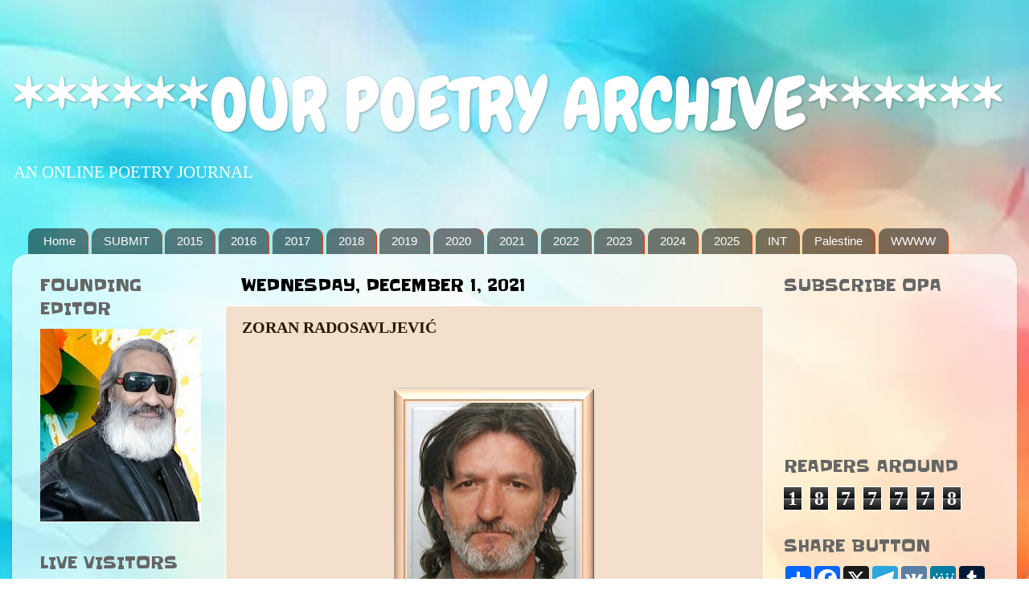

--- FILE ---
content_type: text/html; charset=UTF-8
request_url: https://ourpoetryarchive.blogspot.com/2021/12/zoran-radosavljevic.html
body_size: 23152
content:
<!DOCTYPE html>
<html class='v2' dir='ltr' xmlns='http://www.w3.org/1999/xhtml' xmlns:b='http://www.google.com/2005/gml/b' xmlns:data='http://www.google.com/2005/gml/data' xmlns:expr='http://www.google.com/2005/gml/expr'>
<head>
<link href='https://www.blogger.com/static/v1/widgets/335934321-css_bundle_v2.css' rel='stylesheet' type='text/css'/>
<meta content='width=1100' name='viewport'/>
<meta content='text/html; charset=UTF-8' http-equiv='Content-Type'/>
<meta content='blogger' name='generator'/>
<link href='https://ourpoetryarchive.blogspot.com/favicon.ico' rel='icon' type='image/x-icon'/>
<link href='http://ourpoetryarchive.blogspot.com/2021/12/zoran-radosavljevic.html' rel='canonical'/>
<link rel="alternate" type="application/atom+xml" title="******OUR POETRY ARCHIVE****** - Atom" href="https://ourpoetryarchive.blogspot.com/feeds/posts/default" />
<link rel="alternate" type="application/rss+xml" title="******OUR POETRY ARCHIVE****** - RSS" href="https://ourpoetryarchive.blogspot.com/feeds/posts/default?alt=rss" />
<link rel="service.post" type="application/atom+xml" title="******OUR POETRY ARCHIVE****** - Atom" href="https://www.blogger.com/feeds/2352835021458429394/posts/default" />

<link rel="alternate" type="application/atom+xml" title="******OUR POETRY ARCHIVE****** - Atom" href="https://ourpoetryarchive.blogspot.com/feeds/8048049593885085646/comments/default" />
<!--Can't find substitution for tag [blog.ieCssRetrofitLinks]-->
<link href='https://blogger.googleusercontent.com/img/b/R29vZ2xl/AVvXsEhNG_0kO_oyEBp0AnYftgHxa53sAEFvTgJIMoWcANdvIY8aPLK-jkaHH2dct3v_v01KSQsADNbXvvo6RkB6NyayTGejVkfqiZ95G2wRS8GzJhRKgwDqG2LxskemEEQn8yp4s3A4aRKJSckA/s0/ZORAN+RADOSAVLJEVI%25C4%2586.png' rel='image_src'/>
<meta content='http://ourpoetryarchive.blogspot.com/2021/12/zoran-radosavljevic.html' property='og:url'/>
<meta content='ZORAN RADOSAVLJEVIĆ' property='og:title'/>
<meta content='  ZORAN RADOSAVLJEVIĆ       On The Eve Of Eid Night       They say that night   has some strange power ...   I look at the sky   stars ride ...' property='og:description'/>
<meta content='https://blogger.googleusercontent.com/img/b/R29vZ2xl/AVvXsEhNG_0kO_oyEBp0AnYftgHxa53sAEFvTgJIMoWcANdvIY8aPLK-jkaHH2dct3v_v01KSQsADNbXvvo6RkB6NyayTGejVkfqiZ95G2wRS8GzJhRKgwDqG2LxskemEEQn8yp4s3A4aRKJSckA/w1200-h630-p-k-no-nu/ZORAN+RADOSAVLJEVI%25C4%2586.png' property='og:image'/>
<title>
******OUR POETRY ARCHIVE******: ZORAN RADOSAVLJEVIĆ
</title>
<!-- Go to www.addthis.com/dashboard to customize your tools -->
<script src='//s7.addthis.com/js/300/addthis_widget.js#pubid=ra-58f12a038acf807f' type='text/javascript'></script>
<style type='text/css'>@font-face{font-family:'Chewy';font-style:normal;font-weight:400;font-display:swap;src:url(//fonts.gstatic.com/s/chewy/v18/uK_94ruUb-k-wn52KjI9OPec.woff2)format('woff2');unicode-range:U+0000-00FF,U+0131,U+0152-0153,U+02BB-02BC,U+02C6,U+02DA,U+02DC,U+0304,U+0308,U+0329,U+2000-206F,U+20AC,U+2122,U+2191,U+2193,U+2212,U+2215,U+FEFF,U+FFFD;}@font-face{font-family:'Slackey';font-style:normal;font-weight:400;font-display:swap;src:url(//fonts.gstatic.com/s/slackey/v29/N0bV2SdQO-5yM0-dGlNQJPTVkdc.woff2)format('woff2');unicode-range:U+0000-00FF,U+0131,U+0152-0153,U+02BB-02BC,U+02C6,U+02DA,U+02DC,U+0304,U+0308,U+0329,U+2000-206F,U+20AC,U+2122,U+2191,U+2193,U+2212,U+2215,U+FEFF,U+FFFD;}</style>
<style id='page-skin-1' type='text/css'><!--
/*-----------------------------------------------
Blogger Template Style
Name:     Picture Window
Designer: Josh Peterson
URL:      www.noaesthetic.com
----------------------------------------------- */
/* Variable definitions
====================
<Variable name="keycolor" description="Main Color" type="color" default="#1a222a"/>
<Variable name="body.background" description="Body Background" type="background"
color="#ffffff" default="#111111 url(//themes.googleusercontent.com/image?id=1OACCYOE0-eoTRTfsBuX1NMN9nz599ufI1Jh0CggPFA_sK80AGkIr8pLtYRpNUKPmwtEa) repeat-x fixed top center"/>
<Group description="Page Text" selector="body">
<Variable name="body.font" description="Font" type="font"
default="normal normal 15px Arial, Tahoma, Helvetica, FreeSans, sans-serif"/>
<Variable name="body.text.color" description="Text Color" type="color" default="#333333"/>
</Group>
<Group description="Backgrounds" selector=".body-fauxcolumns-outer">
<Variable name="body.background.color" description="Outer Background" type="color" default="#296695"/>
<Variable name="header.background.color" description="Header Background" type="color" default="transparent"/>
<Variable name="post.background.color" description="Post Background" type="color" default="#ffffff"/>
</Group>
<Group description="Links" selector=".main-outer">
<Variable name="link.color" description="Link Color" type="color" default="#336699"/>
<Variable name="link.visited.color" description="Visited Color" type="color" default="#6699cc"/>
<Variable name="link.hover.color" description="Hover Color" type="color" default="#33aaff"/>
</Group>
<Group description="Blog Title" selector=".header h1">
<Variable name="header.font" description="Title Font" type="font"
default="normal normal 36px Arial, Tahoma, Helvetica, FreeSans, sans-serif"/>
<Variable name="header.text.color" description="Text Color" type="color" default="#ffffff" />
</Group>
<Group description="Tabs Text" selector=".tabs-inner .widget li a">
<Variable name="tabs.font" description="Font" type="font"
default="normal normal 15px Arial, Tahoma, Helvetica, FreeSans, sans-serif"/>
<Variable name="tabs.text.color" description="Text Color" type="color" default="#ffffff"/>
<Variable name="tabs.selected.text.color" description="Selected Color" type="color" default="#791900"/>
</Group>
<Group description="Tabs Background" selector=".tabs-outer .PageList">
<Variable name="tabs.background.color" description="Background Color" type="color" default="transparent"/>
<Variable name="tabs.selected.background.color" description="Selected Color" type="color" default="transparent"/>
<Variable name="tabs.separator.color" description="Separator Color" type="color" default="transparent"/>
</Group>
<Group description="Post Title" selector="h3.post-title, .comments h4">
<Variable name="post.title.font" description="Title Font" type="font"
default="normal normal 18px Arial, Tahoma, Helvetica, FreeSans, sans-serif"/>
</Group>
<Group description="Date Header" selector=".date-header">
<Variable name="date.header.color" description="Text Color" type="color" default="#281c07"/>
</Group>
<Group description="Post" selector=".post">
<Variable name="post.footer.text.color" description="Footer Text Color" type="color" default="#999999"/>
<Variable name="post.border.color" description="Border Color" type="color" default="#dddddd"/>
</Group>
<Group description="Gadgets" selector="h2">
<Variable name="widget.title.font" description="Title Font" type="font"
default="bold normal 13px Arial, Tahoma, Helvetica, FreeSans, sans-serif"/>
<Variable name="widget.title.text.color" description="Title Color" type="color" default="#888888"/>
</Group>
<Group description="Footer" selector=".footer-outer">
<Variable name="footer.text.color" description="Text Color" type="color" default="#cccccc"/>
<Variable name="footer.widget.title.text.color" description="Gadget Title Color" type="color" default="#aaaaaa"/>
</Group>
<Group description="Footer Links" selector=".footer-outer">
<Variable name="footer.link.color" description="Link Color" type="color" default="#99ccee"/>
<Variable name="footer.link.visited.color" description="Visited Color" type="color" default="#77aaee"/>
<Variable name="footer.link.hover.color" description="Hover Color" type="color" default="#33aaff"/>
</Group>
<Variable name="content.margin" description="Content Margin Top" type="length" default="20px" min="0" max="100px"/>
<Variable name="content.padding" description="Content Padding" type="length" default="0" min="0" max="100px"/>
<Variable name="content.background" description="Content Background" type="background"
default="transparent none repeat scroll top left"/>
<Variable name="content.border.radius" description="Content Border Radius" type="length" default="0" min="0" max="100px"/>
<Variable name="content.shadow.spread" description="Content Shadow Spread" type="length" default="0" min="0" max="100px"/>
<Variable name="header.padding" description="Header Padding" type="length" default="0" min="0" max="100px"/>
<Variable name="header.background.gradient" description="Header Gradient" type="url"
default="none"/>
<Variable name="header.border.radius" description="Header Border Radius" type="length" default="0" min="0" max="100px"/>
<Variable name="main.border.radius.top" description="Main Border Radius" type="length" default="20px" min="0" max="100px"/>
<Variable name="footer.border.radius.top" description="Footer Border Radius Top" type="length" default="0" min="0" max="100px"/>
<Variable name="footer.border.radius.bottom" description="Footer Border Radius Bottom" type="length" default="20px" min="0" max="100px"/>
<Variable name="region.shadow.spread" description="Main and Footer Shadow Spread" type="length" default="3px" min="0" max="100px"/>
<Variable name="region.shadow.offset" description="Main and Footer Shadow Offset" type="length" default="1px" min="-50px" max="50px"/>
<Variable name="tabs.background.gradient" description="Tab Background Gradient" type="url" default="none"/>
<Variable name="tab.selected.background.gradient" description="Selected Tab Background" type="url"
default="url(https://resources.blogblog.com/blogblog/data/1kt/transparent/white80.png)"/>
<Variable name="tab.background" description="Tab Background" type="background"
default="transparent url(https://resources.blogblog.com/blogblog/data/1kt/transparent/black50.png) repeat scroll top left"/>
<Variable name="tab.border.radius" description="Tab Border Radius" type="length" default="10px" min="0" max="100px"/>
<Variable name="tab.first.border.radius" description="First Tab Border Radius" type="length" default="10px" min="0" max="100px"/>
<Variable name="tabs.border.radius" description="Tabs Border Radius" type="length" default="0" min="0" max="100px"/>
<Variable name="tabs.spacing" description="Tab Spacing" type="length" default=".25em" min="0" max="10em"/>
<Variable name="tabs.margin.bottom" description="Tab Margin Bottom" type="length" default="0" min="0" max="100px"/>
<Variable name="tabs.margin.sides" description="Tab Margin Sides" type="length" default="20px" min="0" max="100px"/>
<Variable name="main.background" description="Main Background" type="background"
default="transparent url(https://resources.blogblog.com/blogblog/data/1kt/transparent/white80.png) repeat scroll top left"/>
<Variable name="main.padding.sides" description="Main Padding Sides" type="length" default="20px" min="0" max="100px"/>
<Variable name="footer.background" description="Footer Background" type="background"
default="transparent url(https://resources.blogblog.com/blogblog/data/1kt/transparent/black50.png) repeat scroll top left"/>
<Variable name="post.margin.sides" description="Post Margin Sides" type="length" default="-20px" min="-50px" max="50px"/>
<Variable name="post.border.radius" description="Post Border Radius" type="length" default="5px" min="0" max="100px"/>
<Variable name="widget.title.text.transform" description="Widget Title Text Transform" type="string" default="uppercase"/>
<Variable name="mobile.background.overlay" description="Mobile Background Overlay" type="string"
default="transparent none repeat scroll top left"/>
<Variable name="startSide" description="Side where text starts in blog language" type="automatic" default="left"/>
<Variable name="endSide" description="Side where text ends in blog language" type="automatic" default="right"/>
*/
/* Content
----------------------------------------------- */
body {
font: normal normal 18px Georgia, Utopia, 'Palatino Linotype', Palatino, serif;
color: #281c07;
background: #ffffff url(https://blogger.googleusercontent.com/img/a/AVvXsEgXKTr9OhFa_V4eZ_-Ncfy-81ZWKEkK47oWG8NsL4y4n2BnFLEzv2y7RCrxx-r4Qe9IzDlNK0oagd_QZEPMwhJeEWGd7X_Jzv5sIyWmS5Z1DEl3U56E1KHeYItaO05LOLYh_ahYeVwZyDCW7Ng9y5vWbGqUYgegcwKKBDaTYpSy9Bycy7wVMtDBI9jj6qPM=s1600) repeat fixed top right;
}
html body .region-inner {
min-width: 0;
max-width: 100%;
width: auto;
}
.content-outer {
font-size: 90%;
}
a:link {
text-decoration:none;
color: #791900;
}
a:visited {
text-decoration:none;
color: #3200ff;
}
a:hover {
text-decoration:underline;
color: #f03a08;
}
.content-outer {
background: transparent none repeat scroll top left;
-moz-border-radius: 0;
-webkit-border-radius: 0;
-goog-ms-border-radius: 0;
border-radius: 0;
-moz-box-shadow: 0 0 0 rgba(0, 0, 0, .15);
-webkit-box-shadow: 0 0 0 rgba(0, 0, 0, .15);
-goog-ms-box-shadow: 0 0 0 rgba(0, 0, 0, .15);
box-shadow: 0 0 0 rgba(0, 0, 0, .15);
margin: 20px auto;
}
.content-inner {
padding: 0;
}
/* Header
----------------------------------------------- */
.header-outer {
background: transparent none repeat-x scroll top left;
_background-image: none;
color: #ffffff;
-moz-border-radius: 0;
-webkit-border-radius: 0;
-goog-ms-border-radius: 0;
border-radius: 0;
}
.Header img, .Header #header-inner {
-moz-border-radius: 0;
-webkit-border-radius: 0;
-goog-ms-border-radius: 0;
border-radius: 0;
}
.header-inner .Header .titlewrapper,
.header-inner .Header .descriptionwrapper {
padding-left: 0;
padding-right: 0;
}
.Header h1 {
font: normal normal 90px Chewy;
text-shadow: 1px 1px 3px rgba(0, 0, 0, 0.3);
}
.Header h1 a {
color: #ffffff;
}
.Header .description {
font-size: 130%;
}
/* Tabs
----------------------------------------------- */
.tabs-inner {
margin: .5em 20px 0;
padding: 0;
}
.tabs-inner .section {
margin: 0;
}
.tabs-inner .widget ul {
padding: 0;
background: transparent none repeat scroll bottom;
-moz-border-radius: 0;
-webkit-border-radius: 0;
-goog-ms-border-radius: 0;
border-radius: 0;
}
.tabs-inner .widget li {
border: none;
}
.tabs-inner .widget li a {
display: inline-block;
padding: .5em 1em;
margin-right: .25em;
color: #ffffff;
font: normal normal 15px Arial, Tahoma, Helvetica, FreeSans, sans-serif;
-moz-border-radius: 10px 10px 0 0;
-webkit-border-top-left-radius: 10px;
-webkit-border-top-right-radius: 10px;
-goog-ms-border-radius: 10px 10px 0 0;
border-radius: 10px 10px 0 0;
background: transparent url(https://www.blogblog.com/1kt/transparent/black50.png) repeat scroll top left;
border-right: 1px solid #ff3100;
}
.tabs-inner .widget li:first-child a {
padding-left: 1.25em;
-moz-border-radius-topleft: 10px;
-moz-border-radius-bottomleft: 0;
-webkit-border-top-left-radius: 10px;
-webkit-border-bottom-left-radius: 0;
-goog-ms-border-top-left-radius: 10px;
-goog-ms-border-bottom-left-radius: 0;
border-top-left-radius: 10px;
border-bottom-left-radius: 0;
}
.tabs-inner .widget li.selected a,
.tabs-inner .widget li a:hover {
position: relative;
z-index: 1;
background: #f03a08 url(https://www.blogblog.com/1kt/transparent/white80.png) repeat scroll bottom;
color: #000000;
-moz-box-shadow: 0 0 3px rgba(0, 0, 0, .15);
-webkit-box-shadow: 0 0 3px rgba(0, 0, 0, .15);
-goog-ms-box-shadow: 0 0 3px rgba(0, 0, 0, .15);
box-shadow: 0 0 3px rgba(0, 0, 0, .15);
}
/* Headings
----------------------------------------------- */
h2 {
font: normal normal 20px Slackey;
text-transform: uppercase;
color: #666666;
margin: .5em 0;
}
/* Main
----------------------------------------------- */
.main-outer {
background: transparent url(https://www.blogblog.com/1kt/transparent/white80.png) repeat scroll top left;
-moz-border-radius: 20px 20px 0 0;
-webkit-border-top-left-radius: 20px;
-webkit-border-top-right-radius: 20px;
-webkit-border-bottom-left-radius: 0;
-webkit-border-bottom-right-radius: 0;
-goog-ms-border-radius: 20px 20px 0 0;
border-radius: 20px 20px 0 0;
-moz-box-shadow: 0 1px 3px rgba(0, 0, 0, .15);
-webkit-box-shadow: 0 1px 3px rgba(0, 0, 0, .15);
-goog-ms-box-shadow: 0 1px 3px rgba(0, 0, 0, .15);
box-shadow: 0 1px 3px rgba(0, 0, 0, .15);
}
.main-inner {
padding: 15px 20px 20px;
}
.main-inner .column-center-inner {
padding: 0 0;
}
.main-inner .column-left-inner {
padding-left: 0;
}
.main-inner .column-right-inner {
padding-right: 0;
}
/* Posts
----------------------------------------------- */
h3.post-title {
margin: 0;
font: normal bold 20px Georgia, Utopia, 'Palatino Linotype', Palatino, serif;
}
.comments h4 {
margin: 1em 0 0;
font: normal bold 20px Georgia, Utopia, 'Palatino Linotype', Palatino, serif;
}
.date-header span {
color: #000000;
}
.post-outer {
background-color: #f4dfcc;
border: solid 1px #ffffff;
-moz-border-radius: 5px;
-webkit-border-radius: 5px;
border-radius: 5px;
-goog-ms-border-radius: 5px;
padding: 15px 20px;
margin: 0 -20px 20px;
}
.post-body {
line-height: 1.2;
font-size: 110%;
position: relative;
}
.post-header {
margin: 0 0 1.5em;
color: #ff3200;
line-height: 1.0;
}
.post-footer {
margin: .5em 0 0;
color: #ff3200;
line-height: 1.0;
}
#blog-pager {
font-size: 120%
}
#comments .comment-author {
padding-top: 1.5em;
border-top: dashed 1px #ccc;
border-top: dashed 1px rgba(128, 128, 128, .5);
background-position: 0 1.5em;
}
#comments .comment-author:first-child {
padding-top: 0;
border-top: none;
}
.avatar-image-container {
margin: .2em 0 0;
}
/* Comments
----------------------------------------------- */
.comments .comments-content .icon.blog-author {
background-repeat: no-repeat;
background-image: url([data-uri]);
}
.comments .comments-content .loadmore a {
border-top: 1px solid #f03a08;
border-bottom: 1px solid #f03a08;
}
.comments .continue {
border-top: 2px solid #f03a08;
}
/* Widgets
----------------------------------------------- */
.widget ul, .widget #ArchiveList ul.flat {
padding: 0;
list-style: none;
}
.widget ul li, .widget #ArchiveList ul.flat li {
border-top: dashed 1px #ccc;
border-top: dashed 1px rgba(128, 128, 128, .5);
}
.widget ul li:first-child, .widget #ArchiveList ul.flat li:first-child {
border-top: none;
}
.widget .post-body ul {
list-style: disc;
}
.widget .post-body ul li {
border: none;
}
/* Footer
----------------------------------------------- */
.footer-outer {
color:#ffffff;
background: transparent url(https://www.blogblog.com/1kt/transparent/black50.png) repeat scroll top left;
-moz-border-radius: 0 0 20px 20px;
-webkit-border-top-left-radius: 0;
-webkit-border-top-right-radius: 0;
-webkit-border-bottom-left-radius: 20px;
-webkit-border-bottom-right-radius: 20px;
-goog-ms-border-radius: 0 0 20px 20px;
border-radius: 0 0 20px 20px;
-moz-box-shadow: 0 1px 3px rgba(0, 0, 0, .15);
-webkit-box-shadow: 0 1px 3px rgba(0, 0, 0, .15);
-goog-ms-box-shadow: 0 1px 3px rgba(0, 0, 0, .15);
box-shadow: 0 1px 3px rgba(0, 0, 0, .15);
}
.footer-inner {
padding: 10px 20px 20px;
}
.footer-outer a {
color: #cccccc;
}
.footer-outer a:visited {
color: #999999;
}
.footer-outer a:hover {
color: #999999;
}
.footer-outer .widget h2 {
color: #cccccc;
}
/* Mobile
----------------------------------------------- */
html body.mobile {
height: auto;
}
html body.mobile {
min-height: 480px;
background-size: 100% auto;
}
.mobile .body-fauxcolumn-outer {
background: transparent none repeat scroll top left;
}
html .mobile .mobile-date-outer, html .mobile .blog-pager {
border-bottom: none;
background: transparent url(https://www.blogblog.com/1kt/transparent/white80.png) repeat scroll top left;
margin-bottom: 10px;
}
.mobile .date-outer {
background: transparent url(https://www.blogblog.com/1kt/transparent/white80.png) repeat scroll top left;
}
.mobile .header-outer, .mobile .main-outer,
.mobile .post-outer, .mobile .footer-outer {
-moz-border-radius: 0;
-webkit-border-radius: 0;
-goog-ms-border-radius: 0;
border-radius: 0;
}
.mobile .content-outer,
.mobile .main-outer,
.mobile .post-outer {
background: inherit;
border: none;
}
.mobile .content-outer {
font-size: 100%;
}
.mobile-link-button {
background-color: #791900;
}
.mobile-link-button a:link, .mobile-link-button a:visited {
color: #f4dfcc;
}
.mobile-index-contents {
color: #281c07;
}
.mobile .tabs-inner .PageList .widget-content {
background: #f03a08 url(https://www.blogblog.com/1kt/transparent/white80.png) repeat scroll bottom;
color: #000000;
}
.mobile .tabs-inner .PageList .widget-content .pagelist-arrow {
border-left: 1px solid #ff3100;
}

--></style>
<style id='template-skin-1' type='text/css'><!--
body {
min-width: 1250px;
}
.content-outer, .content-fauxcolumn-outer, .region-inner {
min-width: 1250px;
max-width: 1250px;
_width: 1250px;
}
.main-inner .columns {
padding-left: 250px;
padding-right: 300px;
}
.main-inner .fauxcolumn-center-outer {
left: 250px;
right: 300px;
/* IE6 does not respect left and right together */
_width: expression(this.parentNode.offsetWidth -
parseInt("250px") -
parseInt("300px") + 'px');
}
.main-inner .fauxcolumn-left-outer {
width: 250px;
}
.main-inner .fauxcolumn-right-outer {
width: 300px;
}
.main-inner .column-left-outer {
width: 250px;
right: 100%;
margin-left: -250px;
}
.main-inner .column-right-outer {
width: 300px;
margin-right: -300px;
}
#layout {
min-width: 0;
}
#layout .content-outer {
min-width: 0;
width: 800px;
}
#layout .region-inner {
min-width: 0;
width: auto;
}
body#layout div.add_widget {
padding: 8px;
}
body#layout div.add_widget a {
margin-left: 32px;
}
--></style>
<link href='https://www.blogger.com/dyn-css/authorization.css?targetBlogID=2352835021458429394&amp;zx=9e3457ee-2a64-4ab3-b1c4-3da360662716' media='none' onload='if(media!=&#39;all&#39;)media=&#39;all&#39;' rel='stylesheet'/><noscript><link href='https://www.blogger.com/dyn-css/authorization.css?targetBlogID=2352835021458429394&amp;zx=9e3457ee-2a64-4ab3-b1c4-3da360662716' rel='stylesheet'/></noscript>
<meta name='google-adsense-platform-account' content='ca-host-pub-1556223355139109'/>
<meta name='google-adsense-platform-domain' content='blogspot.com'/>

</head>
<body class='loading'>
<div class='navbar no-items section' id='navbar' name='Navbar'>
</div>
<div class='body-fauxcolumns'>
<div class='fauxcolumn-outer body-fauxcolumn-outer'>
<div class='cap-top'>
<div class='cap-left'></div>
<div class='cap-right'></div>
</div>
<div class='fauxborder-left'>
<div class='fauxborder-right'></div>
<div class='fauxcolumn-inner'>
</div>
</div>
<div class='cap-bottom'>
<div class='cap-left'></div>
<div class='cap-right'></div>
</div>
</div>
</div>
<div class='content'>
<div class='content-fauxcolumns'>
<div class='fauxcolumn-outer content-fauxcolumn-outer'>
<div class='cap-top'>
<div class='cap-left'></div>
<div class='cap-right'></div>
</div>
<div class='fauxborder-left'>
<div class='fauxborder-right'></div>
<div class='fauxcolumn-inner'>
</div>
</div>
<div class='cap-bottom'>
<div class='cap-left'></div>
<div class='cap-right'></div>
</div>
</div>
</div>
<div class='content-outer'>
<div class='content-cap-top cap-top'>
<div class='cap-left'></div>
<div class='cap-right'></div>
</div>
<div class='fauxborder-left content-fauxborder-left'>
<div class='fauxborder-right content-fauxborder-right'></div>
<div class='content-inner'>
<header>
<div class='header-outer'>
<div class='header-cap-top cap-top'>
<div class='cap-left'></div>
<div class='cap-right'></div>
</div>
<div class='fauxborder-left header-fauxborder-left'>
<div class='fauxborder-right header-fauxborder-right'></div>
<div class='region-inner header-inner'>
<div class='header section' id='header' name='Header'><div class='widget Header' data-version='1' id='Header1'>
<div id='header-inner'>
<div class='titlewrapper'>
<h1 class='title'>
<a href='https://ourpoetryarchive.blogspot.com/'>
******OUR POETRY ARCHIVE******
</a>
</h1>
</div>
<div class='descriptionwrapper'>
<p class='description'>
<span>
AN ONLINE POETRY JOURNAL
</span>
</p>
</div>
</div>
</div></div>
</div>
</div>
<div class='header-cap-bottom cap-bottom'>
<div class='cap-left'></div>
<div class='cap-right'></div>
</div>
</div>
</header>
<div class='tabs-outer'>
<div class='tabs-cap-top cap-top'>
<div class='cap-left'></div>
<div class='cap-right'></div>
</div>
<div class='fauxborder-left tabs-fauxborder-left'>
<div class='fauxborder-right tabs-fauxborder-right'></div>
<div class='region-inner tabs-inner'>
<div class='tabs no-items section' id='crosscol' name='Cross-Column'></div>
<div class='tabs section' id='crosscol-overflow' name='Cross-Column 2'><div class='widget PageList' data-version='1' id='PageList1'>
<h2>
Pages
</h2>
<div class='widget-content'>
<ul>
<li>
<a href='https://ourpoetryarchive.blogspot.com/'>
Home
</a>
</li>
<li>
<a href='https://ourpoetryarchive.blogspot.com/p/submission-rules.html'>
SUBMIT
</a>
</li>
<li>
<a href='http://anthologyofpeacepoetry.blogspot.in/'>
2015
</a>
</li>
<li>
<a href='https://poetryagainstracism.blogspot.in/'>
2016
</a>
</li>
<li>
<a href='http://anthologyofcontemporarywomenspoetry.blogspot.in/'>
2017
</a>
</li>
<li>
<a href='http://opaspiritualpoetry.blogspot.com'>
2018
</a>
</li>
<li>
<a href='https://anthologyfive.blogspot.com'>
2019
</a>
</li>
<li>
<a href='https://opastrivingforsurvival.blogspot.com/'>
2020
</a>
</li>
<li>
<a href='https://opaanthologymidnightmoments.blogspot.com/'>
2021
</a>
</li>
<li>
<a href='https://bridgestotomorrow.wordpress.com'>
2022
</a>
</li>
<li>
<a href='https://opayearbook2023.wordpress.com'>
2023
</a>
</li>
<li>
<a href='https://farewelltowar.wordpress.com'>
2024
</a>
</li>
<li>
<a href='https://opayearbook2025.wordpress.com/'>
2025
</a>
</li>
<li>
<a href='https://opainternational.wordpress.com'>
INT
</a>
</li>
<li>
<a href='https://poemsforpalestine.wordpress.com'>
Palestine
</a>
</li>
<li>
<a href='https://worldwidewriterweb.wordpress.com'>
WWWW
</a>
</li>
</ul>
<div class='clear'></div>
</div>
</div></div>
</div>
</div>
<div class='tabs-cap-bottom cap-bottom'>
<div class='cap-left'></div>
<div class='cap-right'></div>
</div>
</div>
<div class='main-outer'>
<div class='main-cap-top cap-top'>
<div class='cap-left'></div>
<div class='cap-right'></div>
</div>
<div class='fauxborder-left main-fauxborder-left'>
<div class='fauxborder-right main-fauxborder-right'></div>
<div class='region-inner main-inner'>
<div class='columns fauxcolumns'>
<div class='fauxcolumn-outer fauxcolumn-center-outer'>
<div class='cap-top'>
<div class='cap-left'></div>
<div class='cap-right'></div>
</div>
<div class='fauxborder-left'>
<div class='fauxborder-right'></div>
<div class='fauxcolumn-inner'>
</div>
</div>
<div class='cap-bottom'>
<div class='cap-left'></div>
<div class='cap-right'></div>
</div>
</div>
<div class='fauxcolumn-outer fauxcolumn-left-outer'>
<div class='cap-top'>
<div class='cap-left'></div>
<div class='cap-right'></div>
</div>
<div class='fauxborder-left'>
<div class='fauxborder-right'></div>
<div class='fauxcolumn-inner'>
</div>
</div>
<div class='cap-bottom'>
<div class='cap-left'></div>
<div class='cap-right'></div>
</div>
</div>
<div class='fauxcolumn-outer fauxcolumn-right-outer'>
<div class='cap-top'>
<div class='cap-left'></div>
<div class='cap-right'></div>
</div>
<div class='fauxborder-left'>
<div class='fauxborder-right'></div>
<div class='fauxcolumn-inner'>
</div>
</div>
<div class='cap-bottom'>
<div class='cap-left'></div>
<div class='cap-right'></div>
</div>
</div>
<!-- corrects IE6 width calculation -->
<div class='columns-inner'>
<div class='column-center-outer'>
<div class='column-center-inner'>
<div class='main section' id='main' name='Main'><div class='widget Blog' data-version='1' id='Blog1'>
<div class='blog-posts hfeed'>

                                        <div class="date-outer">
                                      
<h2 class='date-header'>
<span>
Wednesday, December 1, 2021
</span>
</h2>

                                        <div class="date-posts">
                                      
<div class='post-outer'>
<div class='post hentry uncustomized-post-template' itemprop='blogPost' itemscope='itemscope' itemtype='http://schema.org/BlogPosting'>
<meta content='https://blogger.googleusercontent.com/img/b/R29vZ2xl/AVvXsEhNG_0kO_oyEBp0AnYftgHxa53sAEFvTgJIMoWcANdvIY8aPLK-jkaHH2dct3v_v01KSQsADNbXvvo6RkB6NyayTGejVkfqiZ95G2wRS8GzJhRKgwDqG2LxskemEEQn8yp4s3A4aRKJSckA/s0/ZORAN+RADOSAVLJEVI%25C4%2586.png' itemprop='image_url'/>
<meta content='2352835021458429394' itemprop='blogId'/>
<meta content='8048049593885085646' itemprop='postId'/>
<a name='8048049593885085646'></a>
<h3 class='post-title entry-title' itemprop='name'>
ZORAN RADOSAVLJEVIĆ
</h3>
<div class='post-header'>
<div class='post-header-line-1'></div>
</div>
<div class='post-body entry-content' id='post-body-8048049593885085646' itemprop='description articleBody'>
<p>&nbsp;</p><div class="separator" style="clear: both; text-align: center;"><a href="https://blogger.googleusercontent.com/img/b/R29vZ2xl/AVvXsEhNG_0kO_oyEBp0AnYftgHxa53sAEFvTgJIMoWcANdvIY8aPLK-jkaHH2dct3v_v01KSQsADNbXvvo6RkB6NyayTGejVkfqiZ95G2wRS8GzJhRKgwDqG2LxskemEEQn8yp4s3A4aRKJSckA/s300/ZORAN+RADOSAVLJEVI%25C4%2586.png" style="margin-left: 1em; margin-right: 1em;"><img border="0" data-original-height="300" data-original-width="250" height="300" src="https://blogger.googleusercontent.com/img/b/R29vZ2xl/AVvXsEhNG_0kO_oyEBp0AnYftgHxa53sAEFvTgJIMoWcANdvIY8aPLK-jkaHH2dct3v_v01KSQsADNbXvvo6RkB6NyayTGejVkfqiZ95G2wRS8GzJhRKgwDqG2LxskemEEQn8yp4s3A4aRKJSckA/s0/ZORAN+RADOSAVLJEVI%25C4%2586.png" width="250" /></a></div><br /><p></p><p></p><p class="MsoNormal" style="margin-left: -0.3pt; text-align: center; text-indent: 0cm;"><span lang="EN-US" style="font-family: &quot;Georgia&quot;,serif; font-size: 36pt;">ZORAN RADOSAVLJEVIĆ<o:p></o:p></span></p>

<p class="MsoNormal" style="margin-left: -0.3pt; text-align: center; text-indent: 0cm;"><span lang="EN-US" style="font-family: &quot;Georgia&quot;,serif; mso-bidi-font-size: 14.0pt;"><o:p>&nbsp;</o:p></span></p>

<p class="MsoNormal" style="margin-left: -0.3pt; text-align: center; text-indent: 0cm;"><b><u><span lang="EN-US" style="font-family: &quot;Georgia&quot;,serif; font-size: 20pt;">On The Eve Of
Eid Night<o:p></o:p></span></u></b></p>

<p class="MsoNormal" style="margin-left: -0.3pt; text-align: center; text-indent: 0cm;"><span lang="EN-US" style="font-family: &quot;Georgia&quot;,serif; mso-bidi-font-size: 14.0pt;"><o:p>&nbsp;</o:p></span></p>

<p class="MsoNormal" style="margin-left: -0.3pt; text-align: center; text-indent: 0cm;"><span lang="EN-US" style="font-family: &quot;Georgia&quot;,serif; mso-bidi-font-size: 14.0pt;">They say that
night<o:p></o:p></span></p>

<p class="MsoNormal" style="margin-left: -0.3pt; text-align: center; text-indent: 0cm;"><span lang="EN-US" style="font-family: &quot;Georgia&quot;,serif; mso-bidi-font-size: 14.0pt;">has some strange
power ...<o:p></o:p></span></p>

<p class="MsoNormal" style="margin-left: -0.3pt; text-align: center; text-indent: 0cm;"><span lang="EN-US" style="font-family: &quot;Georgia&quot;,serif; mso-bidi-font-size: 14.0pt;">I look at the sky<o:p></o:p></span></p>

<p class="MsoNormal" style="margin-left: -0.3pt; text-align: center; text-indent: 0cm;"><span lang="EN-US" style="font-family: &quot;Georgia&quot;,serif; mso-bidi-font-size: 14.0pt;">stars ride<o:p></o:p></span></p>

<p class="MsoNormal" style="margin-left: -0.3pt; text-align: center; text-indent: 0cm;"><span lang="EN-US" style="font-family: &quot;Georgia&quot;,serif; mso-bidi-font-size: 14.0pt;">and I see a
crescent<o:p></o:p></span></p>

<p class="MsoNormal" style="margin-left: -0.3pt; text-align: center; text-indent: 0cm;"><span lang="EN-US" style="font-family: &quot;Georgia&quot;,serif; mso-bidi-font-size: 14.0pt;">I thought he
would fulfill my wishes three ..<o:p></o:p></span></p>

<p class="MsoNormal" style="margin-left: -0.3pt; text-align: center; text-indent: 0cm;"><span lang="EN-US" style="font-family: &quot;Georgia&quot;,serif; mso-bidi-font-size: 14.0pt;">let my darling
come<o:p></o:p></span></p>

<p class="MsoNormal" style="margin-left: -0.3pt; text-align: center; text-indent: 0cm;"><span lang="EN-US" style="font-family: &quot;Georgia&quot;,serif; mso-bidi-font-size: 14.0pt;">all bad to pass<o:p></o:p></span></p>

<p class="MsoNormal" style="margin-left: -0.3pt; text-align: center; text-indent: 0cm;"><span lang="EN-US" style="font-family: &quot;Georgia&quot;,serif; mso-bidi-font-size: 14.0pt;">and may my mother
be well ...<o:p></o:p></span></p>

<p class="MsoNormal" style="margin-left: -0.3pt; text-align: center; text-indent: 0cm;"><span lang="EN-US" style="font-family: &quot;Georgia&quot;,serif; mso-bidi-font-size: 14.0pt;">On the eve of Eid
night ..<o:p></o:p></span></p>

<p class="MsoNormal" style="margin-left: -0.3pt; text-align: center; text-indent: 0cm;"><span lang="EN-US" style="font-family: &quot;Georgia&quot;,serif; mso-bidi-font-size: 14.0pt;">Blue and round
rolls are taken out<o:p></o:p></span></p>

<p class="MsoNormal" style="margin-left: -0.3pt; text-align: center; text-indent: 0cm;"><span lang="EN-US" style="font-family: &quot;Georgia&quot;,serif; mso-bidi-font-size: 14.0pt;">on various pies<o:p></o:p></span></p>

<p class="MsoNormal" style="margin-left: -0.3pt; text-align: center; text-indent: 0cm;"><span lang="EN-US" style="font-family: &quot;Georgia&quot;,serif; mso-bidi-font-size: 14.0pt;">the courtyards
will smell ..<o:p></o:p></span></p>

<p class="MsoNormal" style="margin-left: -0.3pt; text-align: center; text-indent: 0cm;"><span lang="EN-US" style="font-family: &quot;Georgia&quot;,serif; mso-bidi-font-size: 14.0pt;">Let the kadaifi
smell for you<o:p></o:p></span></p>

<p class="MsoNormal" style="margin-left: -0.3pt; text-align: center; text-indent: 0cm;"><span lang="EN-US" style="font-family: &quot;Georgia&quot;,serif; mso-bidi-font-size: 14.0pt;">and baklava and
let it be healthy<o:p></o:p></span></p>

<p class="MsoNormal" style="margin-left: -0.3pt; text-align: center; text-indent: 0cm;"><span lang="EN-US" style="font-family: &quot;Georgia&quot;,serif; mso-bidi-font-size: 14.0pt;">and merry Eid
days of glory<o:p></o:p></span></p>

<p class="MsoNormal" style="margin-left: -0.3pt; text-align: center; text-indent: 0cm;"><span lang="EN-US" style="font-family: &quot;Georgia&quot;,serif; mso-bidi-font-size: 14.0pt;">On the eve of Eid
night<o:p></o:p></span></p>

<p class="MsoNormal" style="margin-left: -0.3pt; text-align: center; text-indent: 0cm;"><span lang="EN-US" style="font-family: &quot;Georgia&quot;,serif; mso-bidi-font-size: 14.0pt;">usually a loved
one dreams<o:p></o:p></span></p>

<p class="MsoNormal" style="margin-left: -0.3pt; text-align: center; text-indent: 0cm;"><span lang="EN-US" style="font-family: &quot;Georgia&quot;,serif; mso-bidi-font-size: 14.0pt;">Nena Meka sabah
slaughter ..<o:p></o:p></span></p>

<p class="MsoNormal" style="margin-left: -0.3pt; text-align: center; text-indent: 0cm;"><span lang="EN-US" style="font-family: &quot;Georgia&quot;,serif; mso-bidi-font-size: 14.0pt;">Study the fatiha
quietly,<o:p></o:p></span></p>

<p class="MsoNormal" style="margin-left: -0.3pt; text-align: center; text-indent: 0cm;"><span lang="EN-US" style="font-family: &quot;Georgia&quot;,serif; mso-bidi-font-size: 14.0pt;">for the soul of
heavenly silence ..<o:p></o:p></span></p>

<p class="MsoNormal" style="margin-left: -0.3pt; text-align: center; text-indent: 0cm;"><span lang="EN-US" style="font-family: &quot;Georgia&quot;,serif; mso-bidi-font-size: 14.0pt;">And put it all in
one RAM ..<o:p></o:p></span></p>

<p class="MsoNormal" style="margin-left: -0.3pt; text-align: center; text-indent: 0cm;"><span lang="EN-US" style="font-family: &quot;Georgia&quot;,serif; mso-bidi-font-size: 14.0pt;">Happy Eid people
to you<o:p></o:p></span></p>

<p class="MsoNormal" style="margin-left: -0.3pt; text-align: center; text-indent: 0cm;"><span lang="EN-US" style="font-family: &quot;Georgia&quot;,serif; mso-bidi-font-size: 14.0pt;">With the first
ray of sunshine with Sabah call to prayer,<o:p></o:p></span></p>

<p class="MsoNormal" style="margin-left: -0.3pt; text-align: center; text-indent: 0cm;"><span lang="EN-US" style="font-family: &quot;Georgia&quot;,serif; mso-bidi-font-size: 14.0pt;">Eid is coming,
promised by the Qur&#8217;an.<o:p></o:p></span></p>

<p class="MsoNormal" style="margin-left: -0.3pt; text-align: center; text-indent: 0cm;"><span lang="EN-US" style="font-family: &quot;Georgia&quot;,serif; mso-bidi-font-size: 14.0pt;">On the wings of
the call to prayer<o:p></o:p></span></p>

<p class="MsoNormal" style="margin-left: -0.3pt; text-align: center; text-indent: 0cm;"><span lang="EN-US" style="font-family: &quot;Georgia&quot;,serif; mso-bidi-font-size: 14.0pt;">may Eid bring us
happiness every day<o:p></o:p></span></p>

<p class="MsoNormal" style="margin-left: -0.3pt; text-align: center; text-indent: 0cm;"><span lang="EN-US" style="font-family: &quot;Georgia&quot;,serif; mso-bidi-font-size: 14.0pt;">Put on a new suit<o:p></o:p></span></p>

<p class="MsoNormal" style="margin-left: -0.3pt; text-align: center; text-indent: 0cm;"><span lang="EN-US" style="font-family: &quot;Georgia&quot;,serif; mso-bidi-font-size: 14.0pt;">until the bell
rings at the gate ..<o:p></o:p></span></p>

<p class="MsoNormal" style="margin-left: -0.3pt; text-align: center; text-indent: 0cm;"><span lang="EN-US" style="font-family: &quot;Georgia&quot;,serif; mso-bidi-font-size: 14.0pt;">Until the
neighbor says sellam<o:p></o:p></span></p>

<p class="MsoNormal" style="margin-left: -0.3pt; text-align: center; text-indent: 0cm;"><span lang="EN-US" style="font-family: &quot;Georgia&quot;,serif; mso-bidi-font-size: 14.0pt;">here we are
waiting for Eid<o:p></o:p></span></p>

<p class="MsoNormal" style="margin-left: -0.3pt; text-align: center; text-indent: 0cm;"><span lang="EN-US" style="font-family: &quot;Georgia&quot;,serif; mso-bidi-font-size: 14.0pt;">And when Eid is
over<o:p></o:p></span></p>

<p class="MsoNormal" style="margin-left: -0.3pt; text-align: center; text-indent: 0cm;"><span lang="EN-US" style="font-family: &quot;Georgia&quot;,serif; mso-bidi-font-size: 14.0pt;">I have to do one
more thing<o:p></o:p></span></p>

<p class="MsoNormal" style="margin-left: -0.3pt; text-align: center; text-indent: 0cm;"><span lang="EN-US" style="font-family: &quot;Georgia&quot;,serif; mso-bidi-font-size: 14.0pt;">go to your
grandmother's grave ..<o:p></o:p></span></p>

<p class="MsoNormal" style="margin-left: -0.3pt; text-align: center; text-indent: 0cm;"><span lang="EN-US" style="font-family: &quot;Georgia&quot;,serif; mso-bidi-font-size: 14.0pt;">learn prayer<o:p></o:p></span></p>

<p class="MsoNormal" style="margin-left: -0.3pt; text-align: center; text-indent: 0cm;"><span lang="EN-US" style="font-family: &quot;Georgia&quot;,serif; mso-bidi-font-size: 14.0pt;">for a new job ...<o:p></o:p></span></p>

<p class="MsoNormal" style="margin-left: -0.3pt; text-align: center; text-indent: 0cm;"><span lang="EN-US" style="font-family: &quot;Georgia&quot;,serif; mso-bidi-font-size: 14.0pt;"><o:p>&nbsp;</o:p></span></p>

<p class="MsoNormal" style="margin-left: -0.3pt; text-align: center; text-indent: 0cm;"><span lang="EN-US" style="font-family: &quot;Georgia&quot;,serif; mso-bidi-font-size: 14.0pt;"><o:p>&nbsp;</o:p></span></p>

<p class="MsoNormal" style="margin-left: -0.3pt; text-align: center; text-indent: 0cm;"><b><u><span lang="EN-US" style="font-family: &quot;Georgia&quot;,serif; font-size: 20pt;">I'll Always Be
There, Baby<o:p></o:p></span></u></b></p>

<p class="MsoNormal" style="margin-left: -0.3pt; text-align: center; text-indent: 0cm;"><span lang="EN-US" style="font-family: &quot;Georgia&quot;,serif; mso-bidi-font-size: 14.0pt;"><o:p>&nbsp;</o:p></span></p>

<p class="MsoNormal" style="margin-left: -0.3pt; text-align: center; text-indent: 0cm;"><span lang="EN-US" style="font-family: &quot;Georgia&quot;,serif; mso-bidi-font-size: 14.0pt;">I will wait for
you ..<o:p></o:p></span></p>

<p class="MsoNormal" style="margin-left: -0.3pt; text-align: center; text-indent: 0cm;"><span lang="EN-US" style="font-family: &quot;Georgia&quot;,serif; mso-bidi-font-size: 14.0pt;">Don't worry and
be afraid about it<o:p></o:p></span></p>

<p class="MsoNormal" style="margin-left: -0.3pt; text-align: center; text-indent: 0cm;"><span lang="EN-US" style="font-family: &quot;Georgia&quot;,serif; mso-bidi-font-size: 14.0pt;">At one point in
your life you are left<o:p></o:p></span></p>

<p class="MsoNormal" style="margin-left: -0.3pt; text-align: center; text-indent: 0cm;"><span lang="EN-US" style="font-family: &quot;Georgia&quot;,serif; mso-bidi-font-size: 14.0pt;">just to count the
scars ...<o:p></o:p></span></p>

<p class="MsoNormal" style="margin-left: -0.3pt; text-align: center; text-indent: 0cm;"><span lang="EN-US" style="font-family: &quot;Georgia&quot;,serif; mso-bidi-font-size: 14.0pt;">I give myself and
all my love to you ..<o:p></o:p></span></p>

<p class="MsoNormal" style="margin-left: -0.3pt; text-align: center; text-indent: 0cm;"><span lang="EN-US" style="font-family: &quot;Georgia&quot;,serif; mso-bidi-font-size: 14.0pt;">I have always
wondered how I succeed so strongly<o:p></o:p></span></p>

<p class="MsoNormal" style="margin-left: -0.3pt; text-align: center; text-indent: 0cm;"><span lang="EN-US" style="font-family: &quot;Georgia&quot;,serif; mso-bidi-font-size: 14.0pt;">to hug someone
who hasn't been here in a long time.<o:p></o:p></span></p>

<p class="MsoNormal" style="margin-left: -0.3pt; text-align: center; text-indent: 0cm;"><span lang="EN-US" style="font-family: &quot;Georgia&quot;,serif; mso-bidi-font-size: 14.0pt;">I don't allow
myself to despair<o:p></o:p></span></p>

<p class="MsoNormal" style="margin-left: -0.3pt; text-align: center; text-indent: 0cm;"><span lang="EN-US" style="font-family: &quot;Georgia&quot;,serif; mso-bidi-font-size: 14.0pt;">You are my world<o:p></o:p></span></p>

<p class="MsoNormal" style="margin-left: -0.3pt; text-align: center; text-indent: 0cm;"><span lang="EN-US" style="font-family: &quot;Georgia&quot;,serif; mso-bidi-font-size: 14.0pt;">Which fits in a
hug ..<o:p></o:p></span></p>

<p class="MsoNormal" style="margin-left: -0.3pt; text-align: center; text-indent: 0cm;"><span lang="EN-US" style="font-family: &quot;Georgia&quot;,serif; mso-bidi-font-size: 14.0pt;">I'm getting old
slowly,<o:p></o:p></span></p>

<p class="MsoNormal" style="margin-left: -0.3pt; text-align: center; text-indent: 0cm;"><span lang="EN-US" style="font-family: &quot;Georgia&quot;,serif; mso-bidi-font-size: 14.0pt;">Death is coming
soon ..<o:p></o:p></span></p>

<p class="MsoNormal" style="margin-left: -0.3pt; text-align: center; text-indent: 0cm;"><span lang="EN-US" style="font-family: &quot;Georgia&quot;,serif; mso-bidi-font-size: 14.0pt;">no matter what<o:p></o:p></span></p>

<p class="MsoNormal" style="margin-left: -0.3pt; text-align: center; text-indent: 0cm;"><span lang="EN-US" style="font-family: &quot;Georgia&quot;,serif; mso-bidi-font-size: 14.0pt;">you are always
what my day starts with ..<o:p></o:p></span></p>

<p class="MsoNormal" style="margin-left: -0.3pt; text-align: center; text-indent: 0cm;"><span lang="EN-US" style="font-family: &quot;Georgia&quot;,serif; mso-bidi-font-size: 14.0pt;">And you, honey,
when it's hard<o:p></o:p></span></p>

<p class="MsoNormal" style="margin-left: -0.3pt; text-align: center; text-indent: 0cm;"><span lang="EN-US" style="font-family: &quot;Georgia&quot;,serif; mso-bidi-font-size: 14.0pt;">And when you
tighten the sadness in your heart<o:p></o:p></span></p>

<p class="MsoNormal" style="margin-left: -0.3pt; text-align: center; text-indent: 0cm;"><span lang="EN-US" style="font-family: &quot;Georgia&quot;,serif; mso-bidi-font-size: 14.0pt;">Mine I love you
will be first<o:p></o:p></span></p>

<p class="MsoNormal" style="margin-left: -0.3pt; text-align: center; text-indent: 0cm;"><span lang="EN-US" style="font-family: &quot;Georgia&quot;,serif; mso-bidi-font-size: 14.0pt;">What will you
think before you go to bed ..<o:p></o:p></span></p>

<p class="MsoNormal" style="margin-left: -0.3pt; text-align: center; text-indent: 0cm;"><span lang="EN-US" style="font-family: &quot;Georgia&quot;,serif; mso-bidi-font-size: 14.0pt;">I sometimes
forget I'm alive,<o:p></o:p></span></p>

<p class="MsoNormal" style="margin-left: -0.3pt; text-align: center; text-indent: 0cm;"><span lang="EN-US" style="font-family: &quot;Georgia&quot;,serif; mso-bidi-font-size: 14.0pt;">so I get scared
when I think about it.<o:p></o:p></span></p>

<p class="MsoNormal" style="margin-left: -0.3pt; text-align: center; text-indent: 0cm;"><span lang="EN-US" style="font-family: &quot;Georgia&quot;,serif; mso-bidi-font-size: 14.0pt;">But I love you in
your sixties.<o:p></o:p></span></p>

<p class="MsoNormal" style="margin-left: -0.3pt; text-align: center; text-indent: 0cm;"><span lang="EN-US" style="font-family: &quot;Georgia&quot;,serif; mso-bidi-font-size: 14.0pt;">Wherever you
live,<o:p></o:p></span></p>

<p class="MsoNormal" style="margin-left: -0.3pt; text-align: center; text-indent: 0cm;"><span lang="EN-US" style="font-family: &quot;Georgia&quot;,serif; mso-bidi-font-size: 14.0pt;">At all those
weird addresses ..<o:p></o:p></span></p>

<p class="MsoNormal" style="margin-left: -0.3pt; text-align: center; text-indent: 0cm;"><span lang="EN-US" style="font-family: &quot;Georgia&quot;,serif; mso-bidi-font-size: 14.0pt;">Remember the
value of all my songs ..<o:p></o:p></span></p>

<p class="MsoNormal" style="margin-left: -0.3pt; text-align: center; text-indent: 0cm;"><span lang="EN-US" style="font-family: &quot;Georgia&quot;,serif; mso-bidi-font-size: 14.0pt;"><o:p>&nbsp;</o:p></span></p>

<p class="MsoNormal" style="margin-left: -0.3pt; text-align: center; text-indent: 0cm;"><span lang="EN-US" style="font-family: &quot;Georgia&quot;,serif; mso-bidi-font-size: 14.0pt;"><o:p>&nbsp;</o:p></span></p>

<p class="MsoNormal" style="margin-left: -0.3pt; text-align: center; text-indent: 0cm;"><b><u><span lang="EN-US" style="font-family: &quot;Georgia&quot;,serif; font-size: 20pt;">The Man Is
Tired<o:p></o:p></span></u></b></p>

<p class="MsoNormal" style="margin-left: -0.3pt; text-indent: 0cm;"><span lang="EN-US" style="font-family: &quot;Georgia&quot;,serif; mso-bidi-font-size: 14.0pt;"><o:p>&nbsp;</o:p></span></p>

<p class="MsoNormal" style="margin-left: -0.3pt; text-align: justify; text-indent: 0cm;"><span lang="EN-US" style="font-family: &quot;Georgia&quot;,serif; mso-bidi-font-size: 14.0pt;">One
can be calmed and illuminated by the very assumption that there is someone,
famous and pleasant, who follows and loves him, that someone, that person, it
is possible and real as a neon shadow .... it hit me like birds hit autumn ...
because I know that she wants and loves me as much as I love her .... Believe
me, it's hard to write the most beautiful love ballad..as Zoka loved.he loves
.and loves his Senada..as Senada loved every day..sighed and waited for her
Zoran .. And that her beloved Zoka, Senada's both eyes..as her beloved Zoka
sends her kisses from the West and the East..and while Zoka lives so dead..he
curses this gray life without her..When will she come and calm him down to make
her touch come true..And today it all hurts them..the truth..she is lost there
far away ,, who knows how to look into the human heart..they will feel those
vibrations of the soul..they will feel that beauty that the human eye cannot
see ... he will never be ashamed of such love ... not everyone sees and
hears..not everyone feels that magic.A man as he learns to fly often falls..and
in the end he did not learn to fly but learned how should fall ... he learned
in life to hope..Because we know where we are while the sky is burning with
colors..while we know the depth of feeling in the raindrops .. that flows down
our cheeks and body ... and we love each other even stronger even bolder..and
as long as you know that there is a hand waiting for our sleeping story to come
to life and for reality to become dreams ,, my thoughts start..I love the woman
in you who knows how to steal my dreams who can put a smile on my face. .Thank
you for the wonderful awakening in the scent of Lilac..The pain when he breaks
the most beautiful love he gives..for a moment he stops..the look falls down ..
dreams get confused and disappear.because after all all the pain will stop ...<o:p></o:p></span></p>

<p class="MsoNormal" style="margin-left: -0.3pt; text-align: center; text-indent: 0cm;"><b><span lang="EN-US" style="font-family: &quot;Georgia&quot;,serif; font-size: 28pt;">ZORAN
RADOSAVLJEVIĆ</span></b><span lang="EN-US" style="font-family: &quot;Georgia&quot;,serif; font-size: 28pt;"><o:p></o:p></span></p>

<p class="MsoNormal" style="margin-left: -0.3pt; text-indent: 0cm;"><span lang="EN-US" style="font-family: &quot;Georgia&quot;,serif; mso-bidi-font-size: 14.0pt;"><o:p>&nbsp;</o:p></span></p>

<div style="background: rgb(242, 242, 242); border: 6pt double rgb(127, 127, 127); margin-left: -0.3pt; margin-right: 0cm; mso-background-themecolor: background1; mso-background-themeshade: 242; mso-border-alt: thin-thick-thin-small-gap #7F7F7F 6.0pt; mso-border-themecolor: text1; mso-border-themetint: 128; mso-element: para-border-div; padding: 1pt 4pt;">

<p class="MsoNormal" style="background: rgb(242, 242, 242); border: none; mso-background-themecolor: background1; mso-background-themeshade: 242; mso-border-alt: thin-thick-thin-small-gap #7F7F7F 6.0pt; mso-border-themecolor: text1; mso-border-themetint: 128; mso-padding-alt: 1.0pt 4.0pt 1.0pt 4.0pt; padding: 0cm; text-align: justify; text-indent: 0cm;"><b><span lang="EN-US" style="color: black; font-family: &quot;Georgia&quot;,serif; mso-bidi-font-size: 14.0pt; mso-color-alt: windowtext;">ZORAN RADOSAVLJEVIĆ</span></b><span lang="EN-US" style="color: black; font-family: &quot;Georgia&quot;,serif; mso-bidi-font-size: 14.0pt; mso-color-alt: windowtext;"> was born in Trebinje on September 25,
1961. A child of a mixed marriage, from a Serb father and a Muslim mother. He
wrote from an early age, he did not publish everything until recently. He was
the editor of the newspaper Jedinstvo from Smed. publishes the first book
"Footprints" which he dedicates to her. He publishes a collection of
poems "Dreaming", and the novel "Stumbling about his own
life" After some time he publishes a collection painting ", with the
painter Nedjad Fazlinović. His last book is a poem dedicated to his great love
Senada" Trebinje still smells like her ". with the poem
"Trebinje still smells like her" ..</span><span lang="EN-US" style="font-family: &quot;Georgia&quot;,serif; mso-bidi-font-size: 14.0pt;"><o:p></o:p></span></p>

</div><br /><p></p>
<div style='clear: both;'></div>
</div>
<div class='post-footer'>
<div class='post-footer-line post-footer-line-1'>
<span class='post-author vcard'>
Posted by
<span class='fn' itemprop='author' itemscope='itemscope' itemtype='http://schema.org/Person'>
<meta content='https://www.blogger.com/profile/07024445167312625370' itemprop='url'/>
<a class='g-profile' href='https://www.blogger.com/profile/07024445167312625370' rel='author' title='author profile'>
<span itemprop='name'>
Our Poetry Archive
</span>
</a>
</span>
</span>
<span class='post-timestamp'>
at
<meta content='http://ourpoetryarchive.blogspot.com/2021/12/zoran-radosavljevic.html' itemprop='url'/>
<a class='timestamp-link' href='https://ourpoetryarchive.blogspot.com/2021/12/zoran-radosavljevic.html' rel='bookmark' title='permanent link'>
<abbr class='published' itemprop='datePublished' title='2021-12-01T00:00:00+05:30'>
12:00&#8239;AM
</abbr>
</a>
</span>
<span class='reaction-buttons'>
</span>
<span class='post-comment-link'>
</span>
<span class='post-backlinks post-comment-link'>
</span>
<span class='post-icons'>
<span class='item-action'>
<a href='https://www.blogger.com/email-post/2352835021458429394/8048049593885085646' title='Email Post'>
<img alt='' class='icon-action' height='13' src='https://resources.blogblog.com/img/icon18_email.gif' width='18'/>
</a>
</span>
</span>
<div class='post-share-buttons goog-inline-block'>
<a class='goog-inline-block share-button sb-email' href='https://www.blogger.com/share-post.g?blogID=2352835021458429394&postID=8048049593885085646&target=email' target='_blank' title='Email This'>
<span class='share-button-link-text'>
Email This
</span>
</a>
<a class='goog-inline-block share-button sb-blog' href='https://www.blogger.com/share-post.g?blogID=2352835021458429394&postID=8048049593885085646&target=blog' onclick='window.open(this.href, "_blank", "height=270,width=475"); return false;' target='_blank' title='BlogThis!'>
<span class='share-button-link-text'>
BlogThis!
</span>
</a>
<a class='goog-inline-block share-button sb-twitter' href='https://www.blogger.com/share-post.g?blogID=2352835021458429394&postID=8048049593885085646&target=twitter' target='_blank' title='Share to X'>
<span class='share-button-link-text'>
Share to X
</span>
</a>
<a class='goog-inline-block share-button sb-facebook' href='https://www.blogger.com/share-post.g?blogID=2352835021458429394&postID=8048049593885085646&target=facebook' onclick='window.open(this.href, "_blank", "height=430,width=640"); return false;' target='_blank' title='Share to Facebook'>
<span class='share-button-link-text'>
Share to Facebook
</span>
</a>
<a class='goog-inline-block share-button sb-pinterest' href='https://www.blogger.com/share-post.g?blogID=2352835021458429394&postID=8048049593885085646&target=pinterest' target='_blank' title='Share to Pinterest'>
<span class='share-button-link-text'>
Share to Pinterest
</span>
</a>
</div>
</div>
<div class='post-footer-line post-footer-line-2'>
<span class='post-labels'>
Labels:
<a href='https://ourpoetryarchive.blogspot.com/search/label/POETRY' rel='tag'>
POETRY
</a>
</span>
</div>
<div class='post-footer-line post-footer-line-3'>
<span class='post-location'>
</span>
</div>
</div>
</div>
<div class='comments' id='comments'>
<a name='comments'></a>
<h4>
No comments
                                      :
                                    </h4>
<div id='Blog1_comments-block-wrapper'>
<dl class='avatar-comment-indent' id='comments-block'>
</dl>
</div>
<p class='comment-footer'>
<div class='comment-form'>
<a name='comment-form'></a>
<h4 id='comment-post-message'>
Post a Comment
</h4>
<p>
</p>
<a href='https://www.blogger.com/comment/frame/2352835021458429394?po=8048049593885085646&hl=en&saa=85391&origin=https://ourpoetryarchive.blogspot.com' id='comment-editor-src'></a>
<iframe allowtransparency='true' class='blogger-iframe-colorize blogger-comment-from-post' frameborder='0' height='410px' id='comment-editor' name='comment-editor' src='' width='100%'></iframe>
<!--Can't find substitution for tag [post.friendConnectJs]-->
<script src='https://www.blogger.com/static/v1/jsbin/2830521187-comment_from_post_iframe.js' type='text/javascript'></script>
<script type='text/javascript'>
                                    BLOG_CMT_createIframe('https://www.blogger.com/rpc_relay.html');
                                  </script>
</div>
</p>
<div id='backlinks-container'>
<div id='Blog1_backlinks-container'>
</div>
</div>
</div>
</div>

                                      </div></div>
                                    
</div>
<div class='blog-pager' id='blog-pager'>
<span id='blog-pager-newer-link'>
<a class='blog-pager-newer-link' href='https://ourpoetryarchive.blogspot.com/2021/12/yina-rojas.html' id='Blog1_blog-pager-newer-link' title='Newer Post'>
Newer Post
</a>
</span>
<span id='blog-pager-older-link'>
<a class='blog-pager-older-link' href='https://ourpoetryarchive.blogspot.com/2021/12/vasiliki-karatasiou.html' id='Blog1_blog-pager-older-link' title='Older Post'>
Older Post
</a>
</span>
<a class='home-link' href='https://ourpoetryarchive.blogspot.com/'>
Home
</a>
</div>
<div class='clear'></div>
<div class='post-feeds'>
<div class='feed-links'>
Subscribe to:
<a class='feed-link' href='https://ourpoetryarchive.blogspot.com/feeds/8048049593885085646/comments/default' target='_blank' type='application/atom+xml'>
Post Comments
                                      (
                                      Atom
                                      )
                                    </a>
</div>
</div>
</div></div>
</div>
</div>
<div class='column-left-outer'>
<div class='column-left-inner'>
<aside>
<div class='sidebar section' id='sidebar-left-1'><div class='widget Image' data-version='1' id='Image5'>
<h2>FOUNDING EDITOR</h2>
<div class='widget-content'>
<a href='https://nilavronillshoovro.wordpress.com'>
<img alt='FOUNDING EDITOR' height='241' id='Image5_img' src='https://blogger.googleusercontent.com/img/a/AVvXsEjIdNTvDGYR0u1JTi9A0i3Z-9a7RxiY0yHkMz675Cvg5RDme_uQZKRqcwTrYGcdlJAeQl8LWiqbKMs97dVAeQkIsQz4_lcAwUbV6Szo-kulmT-ZYNa7CNJ394-gKXAaDWVIQ804vktoUArhiX6YNZcYX-a5jzXXbUhviX7pxam1wYerl8N4_1TQyrlBKFmI=s241' width='200'/>
</a>
<br/>
</div>
<div class='clear'></div>
</div><div class='widget HTML' data-version='1' id='HTML2'>
<h2 class='title'>LIVE VISITORS</h2>
<div class='widget-content'>
<script type="text/javascript" src="//cdn.livetrafficfeed.com/static/v5/live.js?bc=ffffff&tc=000000&brd1=e6f5f4&lnk=135d9e&hc=ffffff&hfc=e6f5f4&nc=19ff19&vv=215&tft=10&ro=0&tz=America%2FNew_York&res=0"></script><noscript id="LTF_live_website_visitor"><a href="http://livetrafficfeed.com">Website Tracking</a></noscript>
</div>
<div class='clear'></div>
</div><div class='widget BlogSearch' data-version='1' id='BlogSearch1'>
<div class='widget-content'>
<div id='BlogSearch1_form'>
<span class='cse-status'>
<!--Can't find substitution for tag [loadingMsg]-->
</span>
</div>
</div>
<style type='text/css'>
          #uds-searchControl .gs-result .gs-title,
          #uds-searchControl .gs-result .gs-title *,
          #uds-searchControl .gsc-results .gsc-trailing-more-results,
          #uds-searchControl .gsc-results .gsc-trailing-more-results * {
            color:<!--Can't find substitution for tag [linkColor]-->;
          }
          #uds-searchControl .gs-result .gs-title a:visited,
          #uds-searchControl .gs-result .gs-title a:visited * {
            color:<!--Can't find substitution for tag [visitedLinkColor]-->;
          }
          #uds-searchControl .gs-relativePublishedDate,
          #uds-searchControl .gs-publishedDate {
            color: <!--Can't find substitution for tag [dateColor]-->;
          }
          #uds-searchControl .gs-result a.gs-visibleUrl,
          #uds-searchControl .gs-result .gs-visibleUrl {
            color: <!--Can't find substitution for tag [urlColor]-->;
          }
          #uds-searchControl .gsc-results {
            border-color: <!--Can't find substitution for tag [borderColor]-->;
            background-color: <!--Can't find substitution for tag [backgroundColor]-->;
          }
          #uds-searchControl .gsc-tabhActive {
            border-color: <!--Can't find substitution for tag [borderColor]-->;
            border-top-color: <!--Can't find substitution for tag [activeBorderColor]-->;
            background-color: <!--Can't find substitution for tag [backgroundColor]-->;
            color: <!--Can't find substitution for tag [textColor]-->;
          }
          #uds-searchControl .gsc-tabhInactive {
            border-color: <!--Can't find substitution for tag [borderColor]-->;
            background-color: transparent;
            color: <!--Can't find substitution for tag [linkColor]-->;
          }
          #uds-searchClearResults {
            border-color: <!--Can't find substitution for tag [borderColor]-->;
          }
          #uds-searchClearResults:hover {
            border-color: <!--Can't find substitution for tag [activeBorderColor]-->;
          }
          #uds-searchControl .gsc-cursor-page {
            color: <!--Can't find substitution for tag [linkColor]-->;
          }
          #uds-searchControl .gsc-cursor-current-page {
            color: <!--Can't find substitution for tag [textColor]-->;
          }
        </style>
<div class='clear'></div>
</div><div class='widget HTML' data-version='1' id='HTML6'>
<h2 class='title'>
OPA ON FB
</h2>
<div class='widget-content'>
<div id="fb-root"></div>
<script>(function(d, s, id) {
  var js, fjs = d.getElementsByTagName(s)[0];
  if (d.getElementById(id)) return;
  js = d.createElement(s); js.id = id;
  js.src = "//connect.facebook.net/en_GB/sdk.js#xfbml=1&version=v2.6";
  fjs.parentNode.insertBefore(js, fjs);
}(document, 'script', 'facebook-jssdk'));</script>
<div class="fb-page" data-href="https://www.facebook.com/worldwide.writerspage/" data-tabs="timeline,events,messages" data-height="600" data-small-header="false" data-adapt-container-width="true" data-hide-cover="false" data-show-facepile="true"><blockquote cite="https://www.facebook.com/worldwide.writerspage/" class="fb-xfbml-parse-ignore"></blockquote></div>
</div>
<div class='clear'></div>
</div><div class='widget Image' data-version='1' id='Image6'>
<div class='widget-content'>
<a href='https://twitter.com/opawebjournal'>
<img alt='' height='168' id='Image6_img' src='https://blogger.googleusercontent.com/img/b/R29vZ2xl/AVvXsEgoTbDZIEPGKfe4i11auMgPKsEAh3Pzfyh_mE9vkBXzcaP3mAB-n_xL_TpIhy6HXGu_hJ2VXeQKQ5N6ufyAhzSf5f9ztIkdrePewad1GqhScb_WIHCrAlRImPi1jp6frl7zsOwfCz7m20Jv/s200/B2.jpg' width='200'/>
</a>
<br/>
</div>
<div class='clear'></div>
</div><div class='widget Image' data-version='1' id='Image2'>
<h2>.</h2>
<div class='widget-content'>
<a href='https://opawebmagazine-blog.tumblr.com/'>
<img alt='.' height='167' id='Image2_img' src='https://blogger.googleusercontent.com/img/b/R29vZ2xl/AVvXsEiGkfV_b3FBpMdmxXroH9wSUGLu0w9SqBox2X_ZmweRBD7-vN-rpqeOXEeoQMud1RL6CZMNRrE7wBUu2jGQ5_xFrRpGafpalzb_bXmMwYtyf-pPatXz-bl4rMa538WOfnAndAKLiGBo0Sqn/s200/B2.jpg' width='200'/>
</a>
<br/>
</div>
<div class='clear'></div>
</div><div class='widget BlogList' data-version='1' id='BlogList1'>
<h2 class='title'>YOU MAY VISIT</h2>
<div class='widget-content'>
<div class='blog-list-container' id='BlogList1_container'>
<ul id='BlogList1_blogs'>
<li style='display: block;'>
<div class='blog-icon'>
<img data-lateloadsrc='https://lh3.googleusercontent.com/blogger_img_proxy/AEn0k_sdtVX5i8p1t9cCpqvaKU6iaWVzmOfL1lth6g_ujre5Fi3SuB8lqm5ghmjhEKXI4Ii3gk8ZZ2y2OQlQPsYJqokVqr942oRfWQ=s16-w16-h16' height='16' width='16'/>
</div>
<div class='blog-content'>
<div class='blog-title'>
<a href='https://atunispoetry.com' target='_blank'>
Galaktika Poetike  "ATUNIS"</a>
</div>
<div class='item-content'>
<span class='item-title'>
<a href='https://atunispoetry.com/2026/01/21/ne-veri-ne-kodren-e-xhveshur-poezi-nga-heinrich-heine-1797-1856-shqiperoi-sinan-vaka/' target='_blank'>
NË VERI NË KODRËN E XHVESHUR &#8211; Poezi nga Heinrich Heine (1797 &#8211; 1856) / 
Shqipëroi: Sinan Vaka
</a>
</span>
<div class='item-time'>
6 hours ago
</div>
</div>
</div>
<div style='clear: both;'></div>
</li>
<li style='display: block;'>
<div class='blog-icon'>
<img data-lateloadsrc='https://lh3.googleusercontent.com/blogger_img_proxy/AEn0k_urbCTwK_mnY3WIOtUPmSA19VJdcTqEbKhMjuEiwjTzc3bPYUQBaFxpuLVDhv4MyJv34g27kGeORvlz3g_E3PH9dOlrVT6YObKxNB6VFMJDu65CqGnF8g=s16-w16-h16' height='16' width='16'/>
</div>
<div class='blog-content'>
<div class='blog-title'>
<a href='http://gaspoertyartandmusic.blogspot.com/' target='_blank'>
GAS:  Poetry, Art and Music</a>
</div>
<div class='item-content'>
<span class='item-title'>
<a href='http://gaspoertyartandmusic.blogspot.com/2026/01/gas-featured-poet-carl-carr-basile.html' target='_blank'>
GAS Featured Poet: Carl Carr Basile
</a>
</span>
<div class='item-time'>
6 days ago
</div>
</div>
</div>
<div style='clear: both;'></div>
</li>
<li style='display: block;'>
<div class='blog-icon'>
<img data-lateloadsrc='https://lh3.googleusercontent.com/blogger_img_proxy/AEn0k_vzGN8JGeEE6OQAt16HkHWhUH8vPL7oqKFqC_NVtWoAjPlVx2lK3ia-2EnGfRMOFiuZ2RpMgEK-lSujevqf7y-HI7eTqFJK9Lw=s16-w16-h16' height='16' width='16'/>
</div>
<div class='blog-content'>
<div class='blog-title'>
<a href='https://www.iwabogdani.org' target='_blank'>
IWA Bogdani</a>
</div>
<div class='item-content'>
<span class='item-title'>
<a href='https://www.iwabogdani.org/promemorie-per-ibrahim-rugoven-nga-jeton-kelmendi/?utm_source=rss&utm_medium=rss&utm_campaign=promemorie-per-ibrahim-rugoven-nga-jeton-kelmendi' target='_blank'>
Promemorie për Ibrahim Rugoven nga Jeton Kelmendi
</a>
</span>
<div class='item-time'>
11 hours ago
</div>
</div>
</div>
<div style='clear: both;'></div>
</li>
<li style='display: block;'>
<div class='blog-icon'>
<img data-lateloadsrc='https://lh3.googleusercontent.com/blogger_img_proxy/AEn0k_srZfBQl0wh8rM2pVrcOpvns7SZ7mnoyRoieCiVbwTjBOUocg_UiabxWUfYjFQbUR7cZyOP_JoiCebne_F-aE2M0LLbq8aUpYQO2pnrPWaJWnaV=s16-w16-h16' height='16' width='16'/>
</div>
<div class='blog-content'>
<div class='blog-title'>
<a href='https://mywordsmylines.wordpress.com' target='_blank'>
MY WORDS MY LINES</a>
</div>
<div class='item-content'>
<span class='item-title'>
<a href='https://mywordsmylines.wordpress.com/2025/03/08/reconstructing-feminism/' target='_blank'>
Reconstructing Feminism
</a>
</span>
<div class='item-time'>
10 months ago
</div>
</div>
</div>
<div style='clear: both;'></div>
</li>
<li style='display: block;'>
<div class='blog-icon'>
<img data-lateloadsrc='https://lh3.googleusercontent.com/blogger_img_proxy/AEn0k_sc-qWN_LYVA3o8OIJGUwnrPhAsuLWW18esuCU1WLTOlpmf3hN7c2swlA8fs-oRtk40jJxR6hZzF2nWjOxKdzKqdFu5ei9KsT6SFgUwqW-bYbW-ZC6D=s16-w16-h16' height='16' width='16'/>
</div>
<div class='blog-content'>
<div class='blog-title'>
<a href='https://opainternational.wordpress.com' target='_blank'>
opainternational</a>
</div>
<div class='item-content'>
<span class='item-title'>
<a href='https://opainternational.wordpress.com/2022/02/02/antimethysics-or-the-physics-of-the-naive/' target='_blank'>
ANTIMETHYSICS OR THE PHYSICS OF THE NAIVE
</a>
</span>
<div class='item-time'>
3 years ago
</div>
</div>
</div>
<div style='clear: both;'></div>
</li>
<li style='display: block;'>
<div class='blog-icon'>
<img data-lateloadsrc='https://lh3.googleusercontent.com/blogger_img_proxy/AEn0k_t3G7DBiN2GO2CSFaeudU2YfFC_tIRtUVSXGVVqTM6wtWrEFSkhf3gWUz2_G-Pt2zp-2biktMfgT6sdknGs98sL85l_7yWr9DiHGte4uFm0aC2zY_E=s16-w16-h16' height='16' width='16'/>
</div>
<div class='blog-content'>
<div class='blog-title'>
<a href='https://poetnilavronill.wordpress.com' target='_blank'>
poetnilavronill</a>
</div>
<div class='item-content'>
<span class='item-title'>
<a href='https://poetnilavronill.wordpress.com/2025/12/30/the-eternal-bliss/' target='_blank'>
The Eternal Bliss
</a>
</span>
<div class='item-time'>
3 weeks ago
</div>
</div>
</div>
<div style='clear: both;'></div>
</li>
<li style='display: block;'>
<div class='blog-icon'>
<img data-lateloadsrc='https://lh3.googleusercontent.com/blogger_img_proxy/AEn0k_vFb6HX8so4Mf0QNnSmeMWGujjAyilSOYFzMgT4tLW4hoDoHVwOc-fqIPLjjIJVsVvjrWSpdn51hGWdX0AVQ_9V6CXu6cNaSuz_7RnC3w=s16-w16-h16' height='16' width='16'/>
</div>
<div class='blog-content'>
<div class='blog-title'>
<a href='https://www.point-editions.com/en' target='_blank'>
Point Editions</a>
</div>
<div class='item-content'>
<span class='item-title'>
<a href='https://www.point-editions.com/en/821-tale-of-a-faithful-wife/' target='_blank'>
821 | TALE OF A FAITHFUL WIFE
</a>
</span>
<div class='item-time'>
5 days ago
</div>
</div>
</div>
<div style='clear: both;'></div>
</li>
<li style='display: block;'>
<div class='blog-icon'>
<img data-lateloadsrc='https://lh3.googleusercontent.com/blogger_img_proxy/AEn0k_u6dN3idAC7p-PCdiA0kay8WzbYW1Y7pZ8nKkv3AcgXx2KcMjD7OqZx9TlWgiomAtdFGDtSowHBez-Ciks1DcWzZIzlwMHqhjOCN-5nukMizpg1pS5fpiU=s16-w16-h16' height='16' width='16'/>
</div>
<div class='blog-content'>
<div class='blog-title'>
<a href='https://worldwidewriterweb.wordpress.com' target='_blank'>
WorldWide WriterWeb</a>
</div>
<div class='item-content'>
<span class='item-title'>
<a href='https://worldwidewriterweb.wordpress.com/2025/12/28/gordana-karakashevska-2/' target='_blank'>
Gordana Karakashevska
</a>
</span>
<div class='item-time'>
3 weeks ago
</div>
</div>
</div>
<div style='clear: both;'></div>
</li>
</ul>
<div class='clear'></div>
</div>
</div>
</div><div class='widget Label' data-version='1' id='Label1'>
<div class='widget-content list-label-widget-content'>
<ul>
<li>
<a dir='ltr' href='https://ourpoetryarchive.blogspot.com/search/label/EDITORIAL'>EDITORIAL</a>
</li>
<li>
<a dir='ltr' href='https://ourpoetryarchive.blogspot.com/search/label/POET%20OF%20THE%20MONTH'>POET OF THE MONTH</a>
</li>
</ul>
<div class='clear'></div>
</div>
</div><div class='widget HTML' data-version='1' id='HTML8'>
<div class='widget-content'>
<script type="text/javascript" src="//rc.revolvermaps.com/0/0/6.js?i=2vxxqt6pim5&amp;m=7&amp;s=320&amp;c=e63100&amp;cr1=ffffff&amp;f=arial&amp;l=0&amp;bv=90&amp;lx=-200&amp;ly=200&amp;hi=20&amp;he=7&amp;hc=a8ddff&amp;rs=60" async="async"></script>
</div>
<div class='clear'></div>
</div></div>
</aside>
</div>
</div>
<div class='column-right-outer'>
<div class='column-right-inner'>
<aside>
<div class='sidebar section' id='sidebar-right-1'><div class='widget Followers' data-version='1' id='Followers1'>
<h2 class='title'>SUBSCRIBE OPA</h2>
<div class='widget-content'>
<div id='Followers1-wrapper'>
<div style='margin-right:2px;'>
<div><script type="text/javascript" src="https://apis.google.com/js/platform.js"></script>
<div id="followers-iframe-container"></div>
<script type="text/javascript">
    window.followersIframe = null;
    function followersIframeOpen(url) {
      gapi.load("gapi.iframes", function() {
        if (gapi.iframes && gapi.iframes.getContext) {
          window.followersIframe = gapi.iframes.getContext().openChild({
            url: url,
            where: document.getElementById("followers-iframe-container"),
            messageHandlersFilter: gapi.iframes.CROSS_ORIGIN_IFRAMES_FILTER,
            messageHandlers: {
              '_ready': function(obj) {
                window.followersIframe.getIframeEl().height = obj.height;
              },
              'reset': function() {
                window.followersIframe.close();
                followersIframeOpen("https://www.blogger.com/followers/frame/2352835021458429394?colors\x3dCgt0cmFuc3BhcmVudBILdHJhbnNwYXJlbnQaByMyODFjMDciByM3OTE5MDAqC3RyYW5zcGFyZW50MgcjNjY2NjY2OgcjMjgxYzA3QgcjNzkxOTAwSgcjMDAwMDAwUgcjNzkxOTAwWgt0cmFuc3BhcmVudA%3D%3D\x26pageSize\x3d21\x26hl\x3den\x26origin\x3dhttps://ourpoetryarchive.blogspot.com");
              },
              'open': function(url) {
                window.followersIframe.close();
                followersIframeOpen(url);
              }
            }
          });
        }
      });
    }
    followersIframeOpen("https://www.blogger.com/followers/frame/2352835021458429394?colors\x3dCgt0cmFuc3BhcmVudBILdHJhbnNwYXJlbnQaByMyODFjMDciByM3OTE5MDAqC3RyYW5zcGFyZW50MgcjNjY2NjY2OgcjMjgxYzA3QgcjNzkxOTAwSgcjMDAwMDAwUgcjNzkxOTAwWgt0cmFuc3BhcmVudA%3D%3D\x26pageSize\x3d21\x26hl\x3den\x26origin\x3dhttps://ourpoetryarchive.blogspot.com");
  </script></div>
</div>
</div>
<div class='clear'></div>
</div>
</div><div class='widget Stats' data-version='1' id='Stats1'>
<h2>
READERS AROUND
</h2>
<div class='widget-content'>
<div id='Stats1_content' style='display: none;'>
<span class='counter-wrapper graph-counter-wrapper' id='Stats1_totalCount'>
</span>
<div class='clear'></div>
</div>
</div>
</div><div class='widget HTML' data-version='1' id='HTML1'>
<h2 class='title'>Share Button</h2>
<div class='widget-content'>
<!-- AddToAny BEGIN -->
<div class="a2a_kit a2a_kit_size_32 a2a_default_style">
<a class="a2a_dd" href="https://www.addtoany.com/share"></a>
<a class="a2a_button_facebook"></a>
<a class="a2a_button_x"></a>
<a class="a2a_button_telegram"></a>
<a class="a2a_button_vk"></a>
<a class="a2a_button_mewe"></a>
<a class="a2a_button_tumblr"></a>
<a class="a2a_button_facebook_messenger"></a>
<a class="a2a_button_whatsapp"></a>
<a class="a2a_button_bluesky"></a>
<a class="a2a_button_mastodon"></a>
<a class="a2a_button_linkedin"></a>
<a class="a2a_button_xing"></a>
<a class="a2a_button_line"></a>
<a class="a2a_button_email"></a>
</div>
<script defer src="https://static.addtoany.com/menu/page.js"></script>
<!-- AddToAny END -->
</div>
<div class='clear'></div>
</div><div class='widget FeaturedPost' data-version='1' id='FeaturedPost1'>
<h2 class='title'>
POET OF THE MONTH
</h2>
<div class='post-summary'>
<h3>
<a href='https://ourpoetryarchive.blogspot.com/2026/01/sajid-hussain-interview.html'>
SAJID HUSSAIN INTERVIEW
</a>
</h3>
<p>
&#160; NILAVRONILL TALKING WITH   POET OF THE MONTH   SAJID HUSSAIN JANUARY 2026 NILAVRONILL:  Welcome to Our Poetry Archive, dear poet. We would...
</p>
<img class='image' src='https://blogger.googleusercontent.com/img/b/R29vZ2xl/AVvXsEg2dWLffxPw0gKM5s12RaSAYr7oHA9sIJhDgLNk3HlaTzjwuF_ophZNUdpBZbnkjHocYfakZZ-Gr-K4cLYkmrd0BGhot07sckYK5DcM_1goB4rCkM7_Cso2tgRu9ncmwv0Rctfcubhf5N17x5DGQkF3Ihj462q4hD9pK61X9kLnhZ4rP9uXoRH8AwXBeTNi/s16000/POET%20OF%20THE%20MONTH%20SAJID%20HUSSAIN.png'/>
</div>
<style type='text/css'>
          .image {
            width: 100%;
          }
        </style>
<div class='clear'></div>
</div><div class='widget Translate' data-version='1' id='Translate1'>
<h2 class='title'>READ OPA IN YOUR LANGUAGE</h2>
<div id='google_translate_element'></div>
<script>
    function googleTranslateElementInit() {
      new google.translate.TranslateElement({
        pageLanguage: 'en',
        autoDisplay: 'true',
        layout: google.translate.TranslateElement.InlineLayout.VERTICAL
      }, 'google_translate_element');
    }
  </script>
<script src='//translate.google.com/translate_a/element.js?cb=googleTranslateElementInit'></script>
<div class='clear'></div>
</div><div class='widget BlogArchive' data-version='1' id='BlogArchive1'>
<h2>
POET CONTRIBUTORS
</h2>
<div class='widget-content'>
<div id='ArchiveList'>
<div id='BlogArchive1_ArchiveList'>
<ul class='hierarchy'>
<li class='archivedate collapsed'>
<a class='toggle' href='javascript:void(0)'>
<span class='zippy'>

              &#9658;&#160;
            
</span>
</a>
<a class='post-count-link' href='https://ourpoetryarchive.blogspot.com/2026/'>
2026
</a>
<span class='post-count' dir='ltr'>
                (
                51
                )
              </span>
<ul class='hierarchy'>
<li class='archivedate collapsed'>
<a class='toggle' href='javascript:void(0)'>
<span class='zippy'>

              &#9658;&#160;
            
</span>
</a>
<a class='post-count-link' href='https://ourpoetryarchive.blogspot.com/2026/01/'>
January
</a>
<span class='post-count' dir='ltr'>
                (
                51
                )
              </span>
</li>
</ul>
</li>
</ul>
<ul class='hierarchy'>
<li class='archivedate collapsed'>
<a class='toggle' href='javascript:void(0)'>
<span class='zippy'>

              &#9658;&#160;
            
</span>
</a>
<a class='post-count-link' href='https://ourpoetryarchive.blogspot.com/2025/'>
2025
</a>
<span class='post-count' dir='ltr'>
                (
                603
                )
              </span>
<ul class='hierarchy'>
<li class='archivedate collapsed'>
<a class='toggle' href='javascript:void(0)'>
<span class='zippy'>

              &#9658;&#160;
            
</span>
</a>
<a class='post-count-link' href='https://ourpoetryarchive.blogspot.com/2025/12/'>
December
</a>
<span class='post-count' dir='ltr'>
                (
                52
                )
              </span>
</li>
</ul>
<ul class='hierarchy'>
<li class='archivedate collapsed'>
<a class='toggle' href='javascript:void(0)'>
<span class='zippy'>

              &#9658;&#160;
            
</span>
</a>
<a class='post-count-link' href='https://ourpoetryarchive.blogspot.com/2025/11/'>
November
</a>
<span class='post-count' dir='ltr'>
                (
                50
                )
              </span>
</li>
</ul>
<ul class='hierarchy'>
<li class='archivedate collapsed'>
<a class='toggle' href='javascript:void(0)'>
<span class='zippy'>

              &#9658;&#160;
            
</span>
</a>
<a class='post-count-link' href='https://ourpoetryarchive.blogspot.com/2025/10/'>
October
</a>
<span class='post-count' dir='ltr'>
                (
                50
                )
              </span>
</li>
</ul>
<ul class='hierarchy'>
<li class='archivedate collapsed'>
<a class='toggle' href='javascript:void(0)'>
<span class='zippy'>

              &#9658;&#160;
            
</span>
</a>
<a class='post-count-link' href='https://ourpoetryarchive.blogspot.com/2025/09/'>
September
</a>
<span class='post-count' dir='ltr'>
                (
                50
                )
              </span>
</li>
</ul>
<ul class='hierarchy'>
<li class='archivedate collapsed'>
<a class='toggle' href='javascript:void(0)'>
<span class='zippy'>

              &#9658;&#160;
            
</span>
</a>
<a class='post-count-link' href='https://ourpoetryarchive.blogspot.com/2025/08/'>
August
</a>
<span class='post-count' dir='ltr'>
                (
                49
                )
              </span>
</li>
</ul>
<ul class='hierarchy'>
<li class='archivedate collapsed'>
<a class='toggle' href='javascript:void(0)'>
<span class='zippy'>

              &#9658;&#160;
            
</span>
</a>
<a class='post-count-link' href='https://ourpoetryarchive.blogspot.com/2025/07/'>
July
</a>
<span class='post-count' dir='ltr'>
                (
                52
                )
              </span>
</li>
</ul>
<ul class='hierarchy'>
<li class='archivedate collapsed'>
<a class='toggle' href='javascript:void(0)'>
<span class='zippy'>

              &#9658;&#160;
            
</span>
</a>
<a class='post-count-link' href='https://ourpoetryarchive.blogspot.com/2025/06/'>
June
</a>
<span class='post-count' dir='ltr'>
                (
                50
                )
              </span>
</li>
</ul>
<ul class='hierarchy'>
<li class='archivedate collapsed'>
<a class='toggle' href='javascript:void(0)'>
<span class='zippy'>

              &#9658;&#160;
            
</span>
</a>
<a class='post-count-link' href='https://ourpoetryarchive.blogspot.com/2025/05/'>
May
</a>
<span class='post-count' dir='ltr'>
                (
                50
                )
              </span>
</li>
</ul>
<ul class='hierarchy'>
<li class='archivedate collapsed'>
<a class='toggle' href='javascript:void(0)'>
<span class='zippy'>

              &#9658;&#160;
            
</span>
</a>
<a class='post-count-link' href='https://ourpoetryarchive.blogspot.com/2025/04/'>
April
</a>
<span class='post-count' dir='ltr'>
                (
                49
                )
              </span>
</li>
</ul>
<ul class='hierarchy'>
<li class='archivedate collapsed'>
<a class='toggle' href='javascript:void(0)'>
<span class='zippy'>

              &#9658;&#160;
            
</span>
</a>
<a class='post-count-link' href='https://ourpoetryarchive.blogspot.com/2025/03/'>
March
</a>
<span class='post-count' dir='ltr'>
                (
                51
                )
              </span>
</li>
</ul>
<ul class='hierarchy'>
<li class='archivedate collapsed'>
<a class='toggle' href='javascript:void(0)'>
<span class='zippy'>

              &#9658;&#160;
            
</span>
</a>
<a class='post-count-link' href='https://ourpoetryarchive.blogspot.com/2025/02/'>
February
</a>
<span class='post-count' dir='ltr'>
                (
                51
                )
              </span>
</li>
</ul>
<ul class='hierarchy'>
<li class='archivedate collapsed'>
<a class='toggle' href='javascript:void(0)'>
<span class='zippy'>

              &#9658;&#160;
            
</span>
</a>
<a class='post-count-link' href='https://ourpoetryarchive.blogspot.com/2025/01/'>
January
</a>
<span class='post-count' dir='ltr'>
                (
                49
                )
              </span>
</li>
</ul>
</li>
</ul>
<ul class='hierarchy'>
<li class='archivedate collapsed'>
<a class='toggle' href='javascript:void(0)'>
<span class='zippy'>

              &#9658;&#160;
            
</span>
</a>
<a class='post-count-link' href='https://ourpoetryarchive.blogspot.com/2024/'>
2024
</a>
<span class='post-count' dir='ltr'>
                (
                604
                )
              </span>
<ul class='hierarchy'>
<li class='archivedate collapsed'>
<a class='toggle' href='javascript:void(0)'>
<span class='zippy'>

              &#9658;&#160;
            
</span>
</a>
<a class='post-count-link' href='https://ourpoetryarchive.blogspot.com/2024/12/'>
December
</a>
<span class='post-count' dir='ltr'>
                (
                54
                )
              </span>
</li>
</ul>
<ul class='hierarchy'>
<li class='archivedate collapsed'>
<a class='toggle' href='javascript:void(0)'>
<span class='zippy'>

              &#9658;&#160;
            
</span>
</a>
<a class='post-count-link' href='https://ourpoetryarchive.blogspot.com/2024/11/'>
November
</a>
<span class='post-count' dir='ltr'>
                (
                51
                )
              </span>
</li>
</ul>
<ul class='hierarchy'>
<li class='archivedate collapsed'>
<a class='toggle' href='javascript:void(0)'>
<span class='zippy'>

              &#9658;&#160;
            
</span>
</a>
<a class='post-count-link' href='https://ourpoetryarchive.blogspot.com/2024/10/'>
October
</a>
<span class='post-count' dir='ltr'>
                (
                49
                )
              </span>
</li>
</ul>
<ul class='hierarchy'>
<li class='archivedate collapsed'>
<a class='toggle' href='javascript:void(0)'>
<span class='zippy'>

              &#9658;&#160;
            
</span>
</a>
<a class='post-count-link' href='https://ourpoetryarchive.blogspot.com/2024/09/'>
September
</a>
<span class='post-count' dir='ltr'>
                (
                49
                )
              </span>
</li>
</ul>
<ul class='hierarchy'>
<li class='archivedate collapsed'>
<a class='toggle' href='javascript:void(0)'>
<span class='zippy'>

              &#9658;&#160;
            
</span>
</a>
<a class='post-count-link' href='https://ourpoetryarchive.blogspot.com/2024/08/'>
August
</a>
<span class='post-count' dir='ltr'>
                (
                52
                )
              </span>
</li>
</ul>
<ul class='hierarchy'>
<li class='archivedate collapsed'>
<a class='toggle' href='javascript:void(0)'>
<span class='zippy'>

              &#9658;&#160;
            
</span>
</a>
<a class='post-count-link' href='https://ourpoetryarchive.blogspot.com/2024/07/'>
July
</a>
<span class='post-count' dir='ltr'>
                (
                51
                )
              </span>
</li>
</ul>
<ul class='hierarchy'>
<li class='archivedate collapsed'>
<a class='toggle' href='javascript:void(0)'>
<span class='zippy'>

              &#9658;&#160;
            
</span>
</a>
<a class='post-count-link' href='https://ourpoetryarchive.blogspot.com/2024/06/'>
June
</a>
<span class='post-count' dir='ltr'>
                (
                49
                )
              </span>
</li>
</ul>
<ul class='hierarchy'>
<li class='archivedate collapsed'>
<a class='toggle' href='javascript:void(0)'>
<span class='zippy'>

              &#9658;&#160;
            
</span>
</a>
<a class='post-count-link' href='https://ourpoetryarchive.blogspot.com/2024/05/'>
May
</a>
<span class='post-count' dir='ltr'>
                (
                50
                )
              </span>
</li>
</ul>
<ul class='hierarchy'>
<li class='archivedate collapsed'>
<a class='toggle' href='javascript:void(0)'>
<span class='zippy'>

              &#9658;&#160;
            
</span>
</a>
<a class='post-count-link' href='https://ourpoetryarchive.blogspot.com/2024/04/'>
April
</a>
<span class='post-count' dir='ltr'>
                (
                50
                )
              </span>
</li>
</ul>
<ul class='hierarchy'>
<li class='archivedate collapsed'>
<a class='toggle' href='javascript:void(0)'>
<span class='zippy'>

              &#9658;&#160;
            
</span>
</a>
<a class='post-count-link' href='https://ourpoetryarchive.blogspot.com/2024/03/'>
March
</a>
<span class='post-count' dir='ltr'>
                (
                50
                )
              </span>
</li>
</ul>
<ul class='hierarchy'>
<li class='archivedate collapsed'>
<a class='toggle' href='javascript:void(0)'>
<span class='zippy'>

              &#9658;&#160;
            
</span>
</a>
<a class='post-count-link' href='https://ourpoetryarchive.blogspot.com/2024/02/'>
February
</a>
<span class='post-count' dir='ltr'>
                (
                49
                )
              </span>
</li>
</ul>
<ul class='hierarchy'>
<li class='archivedate collapsed'>
<a class='toggle' href='javascript:void(0)'>
<span class='zippy'>

              &#9658;&#160;
            
</span>
</a>
<a class='post-count-link' href='https://ourpoetryarchive.blogspot.com/2024/01/'>
January
</a>
<span class='post-count' dir='ltr'>
                (
                50
                )
              </span>
</li>
</ul>
</li>
</ul>
<ul class='hierarchy'>
<li class='archivedate collapsed'>
<a class='toggle' href='javascript:void(0)'>
<span class='zippy'>

              &#9658;&#160;
            
</span>
</a>
<a class='post-count-link' href='https://ourpoetryarchive.blogspot.com/2023/'>
2023
</a>
<span class='post-count' dir='ltr'>
                (
                611
                )
              </span>
<ul class='hierarchy'>
<li class='archivedate collapsed'>
<a class='toggle' href='javascript:void(0)'>
<span class='zippy'>

              &#9658;&#160;
            
</span>
</a>
<a class='post-count-link' href='https://ourpoetryarchive.blogspot.com/2023/12/'>
December
</a>
<span class='post-count' dir='ltr'>
                (
                53
                )
              </span>
</li>
</ul>
<ul class='hierarchy'>
<li class='archivedate collapsed'>
<a class='toggle' href='javascript:void(0)'>
<span class='zippy'>

              &#9658;&#160;
            
</span>
</a>
<a class='post-count-link' href='https://ourpoetryarchive.blogspot.com/2023/11/'>
November
</a>
<span class='post-count' dir='ltr'>
                (
                50
                )
              </span>
</li>
</ul>
<ul class='hierarchy'>
<li class='archivedate collapsed'>
<a class='toggle' href='javascript:void(0)'>
<span class='zippy'>

              &#9658;&#160;
            
</span>
</a>
<a class='post-count-link' href='https://ourpoetryarchive.blogspot.com/2023/10/'>
October
</a>
<span class='post-count' dir='ltr'>
                (
                51
                )
              </span>
</li>
</ul>
<ul class='hierarchy'>
<li class='archivedate collapsed'>
<a class='toggle' href='javascript:void(0)'>
<span class='zippy'>

              &#9658;&#160;
            
</span>
</a>
<a class='post-count-link' href='https://ourpoetryarchive.blogspot.com/2023/09/'>
September
</a>
<span class='post-count' dir='ltr'>
                (
                49
                )
              </span>
</li>
</ul>
<ul class='hierarchy'>
<li class='archivedate collapsed'>
<a class='toggle' href='javascript:void(0)'>
<span class='zippy'>

              &#9658;&#160;
            
</span>
</a>
<a class='post-count-link' href='https://ourpoetryarchive.blogspot.com/2023/08/'>
August
</a>
<span class='post-count' dir='ltr'>
                (
                49
                )
              </span>
</li>
</ul>
<ul class='hierarchy'>
<li class='archivedate collapsed'>
<a class='toggle' href='javascript:void(0)'>
<span class='zippy'>

              &#9658;&#160;
            
</span>
</a>
<a class='post-count-link' href='https://ourpoetryarchive.blogspot.com/2023/07/'>
July
</a>
<span class='post-count' dir='ltr'>
                (
                50
                )
              </span>
</li>
</ul>
<ul class='hierarchy'>
<li class='archivedate collapsed'>
<a class='toggle' href='javascript:void(0)'>
<span class='zippy'>

              &#9658;&#160;
            
</span>
</a>
<a class='post-count-link' href='https://ourpoetryarchive.blogspot.com/2023/06/'>
June
</a>
<span class='post-count' dir='ltr'>
                (
                52
                )
              </span>
</li>
</ul>
<ul class='hierarchy'>
<li class='archivedate collapsed'>
<a class='toggle' href='javascript:void(0)'>
<span class='zippy'>

              &#9658;&#160;
            
</span>
</a>
<a class='post-count-link' href='https://ourpoetryarchive.blogspot.com/2023/05/'>
May
</a>
<span class='post-count' dir='ltr'>
                (
                50
                )
              </span>
</li>
</ul>
<ul class='hierarchy'>
<li class='archivedate collapsed'>
<a class='toggle' href='javascript:void(0)'>
<span class='zippy'>

              &#9658;&#160;
            
</span>
</a>
<a class='post-count-link' href='https://ourpoetryarchive.blogspot.com/2023/04/'>
April
</a>
<span class='post-count' dir='ltr'>
                (
                51
                )
              </span>
</li>
</ul>
<ul class='hierarchy'>
<li class='archivedate collapsed'>
<a class='toggle' href='javascript:void(0)'>
<span class='zippy'>

              &#9658;&#160;
            
</span>
</a>
<a class='post-count-link' href='https://ourpoetryarchive.blogspot.com/2023/03/'>
March
</a>
<span class='post-count' dir='ltr'>
                (
                55
                )
              </span>
</li>
</ul>
<ul class='hierarchy'>
<li class='archivedate collapsed'>
<a class='toggle' href='javascript:void(0)'>
<span class='zippy'>

              &#9658;&#160;
            
</span>
</a>
<a class='post-count-link' href='https://ourpoetryarchive.blogspot.com/2023/02/'>
February
</a>
<span class='post-count' dir='ltr'>
                (
                50
                )
              </span>
</li>
</ul>
<ul class='hierarchy'>
<li class='archivedate collapsed'>
<a class='toggle' href='javascript:void(0)'>
<span class='zippy'>

              &#9658;&#160;
            
</span>
</a>
<a class='post-count-link' href='https://ourpoetryarchive.blogspot.com/2023/01/'>
January
</a>
<span class='post-count' dir='ltr'>
                (
                51
                )
              </span>
</li>
</ul>
</li>
</ul>
<ul class='hierarchy'>
<li class='archivedate collapsed'>
<a class='toggle' href='javascript:void(0)'>
<span class='zippy'>

              &#9658;&#160;
            
</span>
</a>
<a class='post-count-link' href='https://ourpoetryarchive.blogspot.com/2022/'>
2022
</a>
<span class='post-count' dir='ltr'>
                (
                606
                )
              </span>
<ul class='hierarchy'>
<li class='archivedate collapsed'>
<a class='toggle' href='javascript:void(0)'>
<span class='zippy'>

              &#9658;&#160;
            
</span>
</a>
<a class='post-count-link' href='https://ourpoetryarchive.blogspot.com/2022/12/'>
December
</a>
<span class='post-count' dir='ltr'>
                (
                49
                )
              </span>
</li>
</ul>
<ul class='hierarchy'>
<li class='archivedate collapsed'>
<a class='toggle' href='javascript:void(0)'>
<span class='zippy'>

              &#9658;&#160;
            
</span>
</a>
<a class='post-count-link' href='https://ourpoetryarchive.blogspot.com/2022/11/'>
November
</a>
<span class='post-count' dir='ltr'>
                (
                58
                )
              </span>
</li>
</ul>
<ul class='hierarchy'>
<li class='archivedate collapsed'>
<a class='toggle' href='javascript:void(0)'>
<span class='zippy'>

              &#9658;&#160;
            
</span>
</a>
<a class='post-count-link' href='https://ourpoetryarchive.blogspot.com/2022/10/'>
October
</a>
<span class='post-count' dir='ltr'>
                (
                52
                )
              </span>
</li>
</ul>
<ul class='hierarchy'>
<li class='archivedate collapsed'>
<a class='toggle' href='javascript:void(0)'>
<span class='zippy'>

              &#9658;&#160;
            
</span>
</a>
<a class='post-count-link' href='https://ourpoetryarchive.blogspot.com/2022/09/'>
September
</a>
<span class='post-count' dir='ltr'>
                (
                52
                )
              </span>
</li>
</ul>
<ul class='hierarchy'>
<li class='archivedate collapsed'>
<a class='toggle' href='javascript:void(0)'>
<span class='zippy'>

              &#9658;&#160;
            
</span>
</a>
<a class='post-count-link' href='https://ourpoetryarchive.blogspot.com/2022/08/'>
August
</a>
<span class='post-count' dir='ltr'>
                (
                49
                )
              </span>
</li>
</ul>
<ul class='hierarchy'>
<li class='archivedate collapsed'>
<a class='toggle' href='javascript:void(0)'>
<span class='zippy'>

              &#9658;&#160;
            
</span>
</a>
<a class='post-count-link' href='https://ourpoetryarchive.blogspot.com/2022/07/'>
July
</a>
<span class='post-count' dir='ltr'>
                (
                49
                )
              </span>
</li>
</ul>
<ul class='hierarchy'>
<li class='archivedate collapsed'>
<a class='toggle' href='javascript:void(0)'>
<span class='zippy'>

              &#9658;&#160;
            
</span>
</a>
<a class='post-count-link' href='https://ourpoetryarchive.blogspot.com/2022/06/'>
June
</a>
<span class='post-count' dir='ltr'>
                (
                51
                )
              </span>
</li>
</ul>
<ul class='hierarchy'>
<li class='archivedate collapsed'>
<a class='toggle' href='javascript:void(0)'>
<span class='zippy'>

              &#9658;&#160;
            
</span>
</a>
<a class='post-count-link' href='https://ourpoetryarchive.blogspot.com/2022/05/'>
May
</a>
<span class='post-count' dir='ltr'>
                (
                49
                )
              </span>
</li>
</ul>
<ul class='hierarchy'>
<li class='archivedate collapsed'>
<a class='toggle' href='javascript:void(0)'>
<span class='zippy'>

              &#9658;&#160;
            
</span>
</a>
<a class='post-count-link' href='https://ourpoetryarchive.blogspot.com/2022/04/'>
April
</a>
<span class='post-count' dir='ltr'>
                (
                49
                )
              </span>
</li>
</ul>
<ul class='hierarchy'>
<li class='archivedate collapsed'>
<a class='toggle' href='javascript:void(0)'>
<span class='zippy'>

              &#9658;&#160;
            
</span>
</a>
<a class='post-count-link' href='https://ourpoetryarchive.blogspot.com/2022/03/'>
March
</a>
<span class='post-count' dir='ltr'>
                (
                49
                )
              </span>
</li>
</ul>
<ul class='hierarchy'>
<li class='archivedate collapsed'>
<a class='toggle' href='javascript:void(0)'>
<span class='zippy'>

              &#9658;&#160;
            
</span>
</a>
<a class='post-count-link' href='https://ourpoetryarchive.blogspot.com/2022/02/'>
February
</a>
<span class='post-count' dir='ltr'>
                (
                49
                )
              </span>
</li>
</ul>
<ul class='hierarchy'>
<li class='archivedate collapsed'>
<a class='toggle' href='javascript:void(0)'>
<span class='zippy'>

              &#9658;&#160;
            
</span>
</a>
<a class='post-count-link' href='https://ourpoetryarchive.blogspot.com/2022/01/'>
January
</a>
<span class='post-count' dir='ltr'>
                (
                50
                )
              </span>
</li>
</ul>
</li>
</ul>
<ul class='hierarchy'>
<li class='archivedate expanded'>
<a class='toggle' href='javascript:void(0)'>
<span class='zippy toggle-open'>

              &#9660;&#160;
              
</span>
</a>
<a class='post-count-link' href='https://ourpoetryarchive.blogspot.com/2021/'>
2021
</a>
<span class='post-count' dir='ltr'>
                (
                593
                )
              </span>
<ul class='hierarchy'>
<li class='archivedate expanded'>
<a class='toggle' href='javascript:void(0)'>
<span class='zippy toggle-open'>

              &#9660;&#160;
              
</span>
</a>
<a class='post-count-link' href='https://ourpoetryarchive.blogspot.com/2021/12/'>
December
</a>
<span class='post-count' dir='ltr'>
                (
                50
                )
              </span>
<ul class='posts'>
<li>
<a href='https://ourpoetryarchive.blogspot.com/2021/11/aprilia-editorial1dec21.html'>
APRILIA ZANK
</a>
</li>
<li>
<a href='https://ourpoetryarchive.blogspot.com/2021/12/nilavronill-talking-with-yina-rojas.html'>
NILAVRONILL TALKING WITH YINA ROJAS
</a>
</li>
<li>
<a href='https://ourpoetryarchive.blogspot.com/2021/12/yina-rojas.html'>
YINA ROJAS
</a>
</li>
<li>
<a href='https://ourpoetryarchive.blogspot.com/2021/12/zoran-radosavljevic.html'>
ZORAN RADOSAVLJEVIĆ
</a>
</li>
<li>
<a href='https://ourpoetryarchive.blogspot.com/2021/12/vasiliki-karatasiou.html'>
VASILIKI KARATASIOU
</a>
</li>
<li>
<a href='https://ourpoetryarchive.blogspot.com/2021/12/thor-stefansson.html'>
THÓR STEFÁNSSON
</a>
</li>
<li>
<a href='https://ourpoetryarchive.blogspot.com/2021/12/tarana-turan-rahimli.html'>
TARANA TURAN RAHIMLI
</a>
</li>
<li>
<a href='https://ourpoetryarchive.blogspot.com/2021/12/taghrid-bou-merhi.html'>
TAGHRID BOU MERHI
</a>
</li>
<li>
<a href='https://ourpoetryarchive.blogspot.com/2021/12/t-ramesh.html'>
T A RAMESH
</a>
</li>
<li>
<a href='https://ourpoetryarchive.blogspot.com/2021/12/sofia-skleida.html'>
SOFIA SKLEIDA
</a>
</li>
<li>
<a href='https://ourpoetryarchive.blogspot.com/2021/12/siamir-marulafau.html'>
SIAMIR MARULAFAU
</a>
</li>
<li>
<a href='https://ourpoetryarchive.blogspot.com/2021/12/sathiabhama-j-nair.html'>
SATHIABHAMA J NAIR
</a>
</li>
<li>
<a href='https://ourpoetryarchive.blogspot.com/2021/12/saheli-mitra.html'>
SAHELI MITRA
</a>
</li>
<li>
<a href='https://ourpoetryarchive.blogspot.com/2021/12/roula-pollard.html'>
ROULA POLLARD
</a>
</li>
<li>
<a href='https://ourpoetryarchive.blogspot.com/2021/12/romanescu-salomeea.html'>
ROMANESCU SALOMEEA
</a>
</li>
<li>
<a href='https://ourpoetryarchive.blogspot.com/2021/12/ramina-herrera-arteaga.html'>
RAMINA HERRERA ARTEAGA
</a>
</li>
<li>
<a href='https://ourpoetryarchive.blogspot.com/2021/12/rajashree-mohapatra.html'>
RAJASHREE MOHAPATRA
</a>
</li>
<li>
<a href='https://ourpoetryarchive.blogspot.com/2021/12/pavol-janik.html'>
PAVOL JANIK
</a>
</li>
<li>
<a href='https://ourpoetryarchive.blogspot.com/2021/12/pankhuri-sinha.html'>
PANKHURI SINHA
</a>
</li>
<li>
<a href='https://ourpoetryarchive.blogspot.com/2021/12/olivera-stankovska.html'>
OLIVERA STANKOVSKA
</a>
</li>
<li>
<a href='https://ourpoetryarchive.blogspot.com/2021/12/olga-levadnaya.html'>
OLGA LEVADNAYA
</a>
</li>
<li>
<a href='https://ourpoetryarchive.blogspot.com/2021/12/ngozi-olivia-osuoha.html'>
NGOZI OLIVIA OSUOHA
</a>
</li>
<li>
<a href='https://ourpoetryarchive.blogspot.com/2021/12/monika-toth.html'>
MÓNIKA TÓTH
</a>
</li>
<li>
<a href='https://ourpoetryarchive.blogspot.com/2021/12/monica-maartens.html'>
MONICA MAARTENS
</a>
</li>
<li>
<a href='https://ourpoetryarchive.blogspot.com/2021/12/miltiadis-ntovas.html'>
MILTIADIS NTOVAS
</a>
</li>
<li>
<a href='https://ourpoetryarchive.blogspot.com/2021/12/milica-paunovska.html'>
MILICA PAUNOVSKA
</a>
</li>
<li>
<a href='https://ourpoetryarchive.blogspot.com/2021/12/michela-zanarella.html'>
MICHELA ZANARELLA
</a>
</li>
<li>
<a href='https://ourpoetryarchive.blogspot.com/2021/12/maria-miraglia.html'>
MARIA MIRAGLIA
</a>
</li>
<li>
<a href='https://ourpoetryarchive.blogspot.com/2021/12/luz-maria-lopez.html'>
LUZ MARÍA LÓPEZ
</a>
</li>
<li>
<a href='https://ourpoetryarchive.blogspot.com/2021/12/liselle-powder.html'>
LISELLE POWDER
</a>
</li>
<li>
<a href='https://ourpoetryarchive.blogspot.com/2021/12/leyla-isik.html'>
LEYLA IŞIK
</a>
</li>
<li>
<a href='https://ourpoetryarchive.blogspot.com/2021/12/leonard-dabydeen.html'>
LEONARD DABYDEEN
</a>
</li>
<li>
<a href='https://ourpoetryarchive.blogspot.com/2021/12/krystyna-grys.html'>
KRYSTYNA GRYS
</a>
</li>
<li>
<a href='https://ourpoetryarchive.blogspot.com/2021/12/john-grey.html'>
JOHN GREY
</a>
</li>
<li>
<a href='https://ourpoetryarchive.blogspot.com/2021/12/iulia-gherghei.html'>
IULIA GHERGHEI
</a>
</li>
<li>
<a href='https://ourpoetryarchive.blogspot.com/2021/12/hela-tekali.html'>
HELA TEKALI
</a>
</li>
<li>
<a href='https://ourpoetryarchive.blogspot.com/2021/12/harinder-cheema.html'>
HARINDER CHEEMA
</a>
</li>
<li>
<a href='https://ourpoetryarchive.blogspot.com/2021/12/germain-droogenbroodt.html'>
GERMAIN DROOGENBROODT
</a>
</li>
<li>
<a href='https://ourpoetryarchive.blogspot.com/2021/12/georgiana-l-gheorghe.html'>
GEORGIANA L. GHEORGHE
</a>
</li>
<li>
<a href='https://ourpoetryarchive.blogspot.com/2021/12/francis-otole.html'>
FRANCIS OTOLE
</a>
</li>
<li>
<a href='https://ourpoetryarchive.blogspot.com/2021/12/elisa-mascia.html'>
ELISA MASCIA
</a>
</li>
<li>
<a href='https://ourpoetryarchive.blogspot.com/2021/12/donna-mccabe.html'>
DONNA MCCABE
</a>
</li>
<li>
<a href='https://ourpoetryarchive.blogspot.com/2021/12/daniela-toma.html'>
DANIELA TOMA
</a>
</li>
<li>
<a href='https://ourpoetryarchive.blogspot.com/2021/12/corina-junghiatu.html'>
CORINA JUNGHIATU
</a>
</li>
<li>
<a href='https://ourpoetryarchive.blogspot.com/2021/12/chad-norman.html'>
CHAD NORMAN
</a>
</li>
<li>
<a href='https://ourpoetryarchive.blogspot.com/2021/12/anindita-mazumdar.html'>
ANINDITA MAZUMDAR
</a>
</li>
<li>
<a href='https://ourpoetryarchive.blogspot.com/2021/12/amanita-sen.html'>
AMANITA SEN
</a>
</li>
<li>
<a href='https://ourpoetryarchive.blogspot.com/2021/12/alicja-maria-kuberska.html'>
ALICJA MARIA KUBERSKA
</a>
</li>
<li>
<a href='https://ourpoetryarchive.blogspot.com/2021/12/ali-al-hazmi.html'>
ALI AL HAZMI
</a>
</li>
<li>
<a href='https://ourpoetryarchive.blogspot.com/2021/12/ahmadun-yosi-herfanda.html'>
AHMADUN YOSI HERFANDA
</a>
</li>
</ul>
</li>
</ul>
<ul class='hierarchy'>
<li class='archivedate collapsed'>
<a class='toggle' href='javascript:void(0)'>
<span class='zippy'>

              &#9658;&#160;
            
</span>
</a>
<a class='post-count-link' href='https://ourpoetryarchive.blogspot.com/2021/11/'>
November
</a>
<span class='post-count' dir='ltr'>
                (
                49
                )
              </span>
</li>
</ul>
<ul class='hierarchy'>
<li class='archivedate collapsed'>
<a class='toggle' href='javascript:void(0)'>
<span class='zippy'>

              &#9658;&#160;
            
</span>
</a>
<a class='post-count-link' href='https://ourpoetryarchive.blogspot.com/2021/10/'>
October
</a>
<span class='post-count' dir='ltr'>
                (
                49
                )
              </span>
</li>
</ul>
<ul class='hierarchy'>
<li class='archivedate collapsed'>
<a class='toggle' href='javascript:void(0)'>
<span class='zippy'>

              &#9658;&#160;
            
</span>
</a>
<a class='post-count-link' href='https://ourpoetryarchive.blogspot.com/2021/09/'>
September
</a>
<span class='post-count' dir='ltr'>
                (
                49
                )
              </span>
</li>
</ul>
<ul class='hierarchy'>
<li class='archivedate collapsed'>
<a class='toggle' href='javascript:void(0)'>
<span class='zippy'>

              &#9658;&#160;
            
</span>
</a>
<a class='post-count-link' href='https://ourpoetryarchive.blogspot.com/2021/08/'>
August
</a>
<span class='post-count' dir='ltr'>
                (
                49
                )
              </span>
</li>
</ul>
<ul class='hierarchy'>
<li class='archivedate collapsed'>
<a class='toggle' href='javascript:void(0)'>
<span class='zippy'>

              &#9658;&#160;
            
</span>
</a>
<a class='post-count-link' href='https://ourpoetryarchive.blogspot.com/2021/07/'>
July
</a>
<span class='post-count' dir='ltr'>
                (
                49
                )
              </span>
</li>
</ul>
<ul class='hierarchy'>
<li class='archivedate collapsed'>
<a class='toggle' href='javascript:void(0)'>
<span class='zippy'>

              &#9658;&#160;
            
</span>
</a>
<a class='post-count-link' href='https://ourpoetryarchive.blogspot.com/2021/06/'>
June
</a>
<span class='post-count' dir='ltr'>
                (
                49
                )
              </span>
</li>
</ul>
<ul class='hierarchy'>
<li class='archivedate collapsed'>
<a class='toggle' href='javascript:void(0)'>
<span class='zippy'>

              &#9658;&#160;
            
</span>
</a>
<a class='post-count-link' href='https://ourpoetryarchive.blogspot.com/2021/05/'>
May
</a>
<span class='post-count' dir='ltr'>
                (
                49
                )
              </span>
</li>
</ul>
<ul class='hierarchy'>
<li class='archivedate collapsed'>
<a class='toggle' href='javascript:void(0)'>
<span class='zippy'>

              &#9658;&#160;
            
</span>
</a>
<a class='post-count-link' href='https://ourpoetryarchive.blogspot.com/2021/04/'>
April
</a>
<span class='post-count' dir='ltr'>
                (
                49
                )
              </span>
</li>
</ul>
<ul class='hierarchy'>
<li class='archivedate collapsed'>
<a class='toggle' href='javascript:void(0)'>
<span class='zippy'>

              &#9658;&#160;
            
</span>
</a>
<a class='post-count-link' href='https://ourpoetryarchive.blogspot.com/2021/03/'>
March
</a>
<span class='post-count' dir='ltr'>
                (
                49
                )
              </span>
</li>
</ul>
<ul class='hierarchy'>
<li class='archivedate collapsed'>
<a class='toggle' href='javascript:void(0)'>
<span class='zippy'>

              &#9658;&#160;
            
</span>
</a>
<a class='post-count-link' href='https://ourpoetryarchive.blogspot.com/2021/02/'>
February
</a>
<span class='post-count' dir='ltr'>
                (
                51
                )
              </span>
</li>
</ul>
<ul class='hierarchy'>
<li class='archivedate collapsed'>
<a class='toggle' href='javascript:void(0)'>
<span class='zippy'>

              &#9658;&#160;
            
</span>
</a>
<a class='post-count-link' href='https://ourpoetryarchive.blogspot.com/2021/01/'>
January
</a>
<span class='post-count' dir='ltr'>
                (
                51
                )
              </span>
</li>
</ul>
</li>
</ul>
<ul class='hierarchy'>
<li class='archivedate collapsed'>
<a class='toggle' href='javascript:void(0)'>
<span class='zippy'>

              &#9658;&#160;
            
</span>
</a>
<a class='post-count-link' href='https://ourpoetryarchive.blogspot.com/2020/'>
2020
</a>
<span class='post-count' dir='ltr'>
                (
                594
                )
              </span>
<ul class='hierarchy'>
<li class='archivedate collapsed'>
<a class='toggle' href='javascript:void(0)'>
<span class='zippy'>

              &#9658;&#160;
            
</span>
</a>
<a class='post-count-link' href='https://ourpoetryarchive.blogspot.com/2020/12/'>
December
</a>
<span class='post-count' dir='ltr'>
                (
                51
                )
              </span>
</li>
</ul>
<ul class='hierarchy'>
<li class='archivedate collapsed'>
<a class='toggle' href='javascript:void(0)'>
<span class='zippy'>

              &#9658;&#160;
            
</span>
</a>
<a class='post-count-link' href='https://ourpoetryarchive.blogspot.com/2020/11/'>
November
</a>
<span class='post-count' dir='ltr'>
                (
                49
                )
              </span>
</li>
</ul>
<ul class='hierarchy'>
<li class='archivedate collapsed'>
<a class='toggle' href='javascript:void(0)'>
<span class='zippy'>

              &#9658;&#160;
            
</span>
</a>
<a class='post-count-link' href='https://ourpoetryarchive.blogspot.com/2020/10/'>
October
</a>
<span class='post-count' dir='ltr'>
                (
                49
                )
              </span>
</li>
</ul>
<ul class='hierarchy'>
<li class='archivedate collapsed'>
<a class='toggle' href='javascript:void(0)'>
<span class='zippy'>

              &#9658;&#160;
            
</span>
</a>
<a class='post-count-link' href='https://ourpoetryarchive.blogspot.com/2020/09/'>
September
</a>
<span class='post-count' dir='ltr'>
                (
                49
                )
              </span>
</li>
</ul>
<ul class='hierarchy'>
<li class='archivedate collapsed'>
<a class='toggle' href='javascript:void(0)'>
<span class='zippy'>

              &#9658;&#160;
            
</span>
</a>
<a class='post-count-link' href='https://ourpoetryarchive.blogspot.com/2020/08/'>
August
</a>
<span class='post-count' dir='ltr'>
                (
                49
                )
              </span>
</li>
</ul>
<ul class='hierarchy'>
<li class='archivedate collapsed'>
<a class='toggle' href='javascript:void(0)'>
<span class='zippy'>

              &#9658;&#160;
            
</span>
</a>
<a class='post-count-link' href='https://ourpoetryarchive.blogspot.com/2020/07/'>
July
</a>
<span class='post-count' dir='ltr'>
                (
                49
                )
              </span>
</li>
</ul>
<ul class='hierarchy'>
<li class='archivedate collapsed'>
<a class='toggle' href='javascript:void(0)'>
<span class='zippy'>

              &#9658;&#160;
            
</span>
</a>
<a class='post-count-link' href='https://ourpoetryarchive.blogspot.com/2020/06/'>
June
</a>
<span class='post-count' dir='ltr'>
                (
                49
                )
              </span>
</li>
</ul>
<ul class='hierarchy'>
<li class='archivedate collapsed'>
<a class='toggle' href='javascript:void(0)'>
<span class='zippy'>

              &#9658;&#160;
            
</span>
</a>
<a class='post-count-link' href='https://ourpoetryarchive.blogspot.com/2020/05/'>
May
</a>
<span class='post-count' dir='ltr'>
                (
                49
                )
              </span>
</li>
</ul>
<ul class='hierarchy'>
<li class='archivedate collapsed'>
<a class='toggle' href='javascript:void(0)'>
<span class='zippy'>

              &#9658;&#160;
            
</span>
</a>
<a class='post-count-link' href='https://ourpoetryarchive.blogspot.com/2020/04/'>
April
</a>
<span class='post-count' dir='ltr'>
                (
                50
                )
              </span>
</li>
</ul>
<ul class='hierarchy'>
<li class='archivedate collapsed'>
<a class='toggle' href='javascript:void(0)'>
<span class='zippy'>

              &#9658;&#160;
            
</span>
</a>
<a class='post-count-link' href='https://ourpoetryarchive.blogspot.com/2020/03/'>
March
</a>
<span class='post-count' dir='ltr'>
                (
                51
                )
              </span>
</li>
</ul>
<ul class='hierarchy'>
<li class='archivedate collapsed'>
<a class='toggle' href='javascript:void(0)'>
<span class='zippy'>

              &#9658;&#160;
            
</span>
</a>
<a class='post-count-link' href='https://ourpoetryarchive.blogspot.com/2020/02/'>
February
</a>
<span class='post-count' dir='ltr'>
                (
                49
                )
              </span>
</li>
</ul>
<ul class='hierarchy'>
<li class='archivedate collapsed'>
<a class='toggle' href='javascript:void(0)'>
<span class='zippy'>

              &#9658;&#160;
            
</span>
</a>
<a class='post-count-link' href='https://ourpoetryarchive.blogspot.com/2020/01/'>
January
</a>
<span class='post-count' dir='ltr'>
                (
                50
                )
              </span>
</li>
</ul>
</li>
</ul>
<ul class='hierarchy'>
<li class='archivedate collapsed'>
<a class='toggle' href='javascript:void(0)'>
<span class='zippy'>

              &#9658;&#160;
            
</span>
</a>
<a class='post-count-link' href='https://ourpoetryarchive.blogspot.com/2019/'>
2019
</a>
<span class='post-count' dir='ltr'>
                (
                592
                )
              </span>
<ul class='hierarchy'>
<li class='archivedate collapsed'>
<a class='toggle' href='javascript:void(0)'>
<span class='zippy'>

              &#9658;&#160;
            
</span>
</a>
<a class='post-count-link' href='https://ourpoetryarchive.blogspot.com/2019/12/'>
December
</a>
<span class='post-count' dir='ltr'>
                (
                49
                )
              </span>
</li>
</ul>
<ul class='hierarchy'>
<li class='archivedate collapsed'>
<a class='toggle' href='javascript:void(0)'>
<span class='zippy'>

              &#9658;&#160;
            
</span>
</a>
<a class='post-count-link' href='https://ourpoetryarchive.blogspot.com/2019/11/'>
November
</a>
<span class='post-count' dir='ltr'>
                (
                49
                )
              </span>
</li>
</ul>
<ul class='hierarchy'>
<li class='archivedate collapsed'>
<a class='toggle' href='javascript:void(0)'>
<span class='zippy'>

              &#9658;&#160;
            
</span>
</a>
<a class='post-count-link' href='https://ourpoetryarchive.blogspot.com/2019/10/'>
October
</a>
<span class='post-count' dir='ltr'>
                (
                49
                )
              </span>
</li>
</ul>
<ul class='hierarchy'>
<li class='archivedate collapsed'>
<a class='toggle' href='javascript:void(0)'>
<span class='zippy'>

              &#9658;&#160;
            
</span>
</a>
<a class='post-count-link' href='https://ourpoetryarchive.blogspot.com/2019/09/'>
September
</a>
<span class='post-count' dir='ltr'>
                (
                49
                )
              </span>
</li>
</ul>
<ul class='hierarchy'>
<li class='archivedate collapsed'>
<a class='toggle' href='javascript:void(0)'>
<span class='zippy'>

              &#9658;&#160;
            
</span>
</a>
<a class='post-count-link' href='https://ourpoetryarchive.blogspot.com/2019/08/'>
August
</a>
<span class='post-count' dir='ltr'>
                (
                49
                )
              </span>
</li>
</ul>
<ul class='hierarchy'>
<li class='archivedate collapsed'>
<a class='toggle' href='javascript:void(0)'>
<span class='zippy'>

              &#9658;&#160;
            
</span>
</a>
<a class='post-count-link' href='https://ourpoetryarchive.blogspot.com/2019/07/'>
July
</a>
<span class='post-count' dir='ltr'>
                (
                53
                )
              </span>
</li>
</ul>
<ul class='hierarchy'>
<li class='archivedate collapsed'>
<a class='toggle' href='javascript:void(0)'>
<span class='zippy'>

              &#9658;&#160;
            
</span>
</a>
<a class='post-count-link' href='https://ourpoetryarchive.blogspot.com/2019/06/'>
June
</a>
<span class='post-count' dir='ltr'>
                (
                49
                )
              </span>
</li>
</ul>
<ul class='hierarchy'>
<li class='archivedate collapsed'>
<a class='toggle' href='javascript:void(0)'>
<span class='zippy'>

              &#9658;&#160;
            
</span>
</a>
<a class='post-count-link' href='https://ourpoetryarchive.blogspot.com/2019/05/'>
May
</a>
<span class='post-count' dir='ltr'>
                (
                51
                )
              </span>
</li>
</ul>
<ul class='hierarchy'>
<li class='archivedate collapsed'>
<a class='toggle' href='javascript:void(0)'>
<span class='zippy'>

              &#9658;&#160;
            
</span>
</a>
<a class='post-count-link' href='https://ourpoetryarchive.blogspot.com/2019/04/'>
April
</a>
<span class='post-count' dir='ltr'>
                (
                53
                )
              </span>
</li>
</ul>
<ul class='hierarchy'>
<li class='archivedate collapsed'>
<a class='toggle' href='javascript:void(0)'>
<span class='zippy'>

              &#9658;&#160;
            
</span>
</a>
<a class='post-count-link' href='https://ourpoetryarchive.blogspot.com/2019/03/'>
March
</a>
<span class='post-count' dir='ltr'>
                (
                49
                )
              </span>
</li>
</ul>
<ul class='hierarchy'>
<li class='archivedate collapsed'>
<a class='toggle' href='javascript:void(0)'>
<span class='zippy'>

              &#9658;&#160;
            
</span>
</a>
<a class='post-count-link' href='https://ourpoetryarchive.blogspot.com/2019/02/'>
February
</a>
<span class='post-count' dir='ltr'>
                (
                41
                )
              </span>
</li>
</ul>
<ul class='hierarchy'>
<li class='archivedate collapsed'>
<a class='toggle' href='javascript:void(0)'>
<span class='zippy'>

              &#9658;&#160;
            
</span>
</a>
<a class='post-count-link' href='https://ourpoetryarchive.blogspot.com/2019/01/'>
January
</a>
<span class='post-count' dir='ltr'>
                (
                51
                )
              </span>
</li>
</ul>
</li>
</ul>
<ul class='hierarchy'>
<li class='archivedate collapsed'>
<a class='toggle' href='javascript:void(0)'>
<span class='zippy'>

              &#9658;&#160;
            
</span>
</a>
<a class='post-count-link' href='https://ourpoetryarchive.blogspot.com/2018/'>
2018
</a>
<span class='post-count' dir='ltr'>
                (
                592
                )
              </span>
<ul class='hierarchy'>
<li class='archivedate collapsed'>
<a class='toggle' href='javascript:void(0)'>
<span class='zippy'>

              &#9658;&#160;
            
</span>
</a>
<a class='post-count-link' href='https://ourpoetryarchive.blogspot.com/2018/12/'>
December
</a>
<span class='post-count' dir='ltr'>
                (
                50
                )
              </span>
</li>
</ul>
<ul class='hierarchy'>
<li class='archivedate collapsed'>
<a class='toggle' href='javascript:void(0)'>
<span class='zippy'>

              &#9658;&#160;
            
</span>
</a>
<a class='post-count-link' href='https://ourpoetryarchive.blogspot.com/2018/11/'>
November
</a>
<span class='post-count' dir='ltr'>
                (
                49
                )
              </span>
</li>
</ul>
<ul class='hierarchy'>
<li class='archivedate collapsed'>
<a class='toggle' href='javascript:void(0)'>
<span class='zippy'>

              &#9658;&#160;
            
</span>
</a>
<a class='post-count-link' href='https://ourpoetryarchive.blogspot.com/2018/10/'>
October
</a>
<span class='post-count' dir='ltr'>
                (
                49
                )
              </span>
</li>
</ul>
<ul class='hierarchy'>
<li class='archivedate collapsed'>
<a class='toggle' href='javascript:void(0)'>
<span class='zippy'>

              &#9658;&#160;
            
</span>
</a>
<a class='post-count-link' href='https://ourpoetryarchive.blogspot.com/2018/09/'>
September
</a>
<span class='post-count' dir='ltr'>
                (
                49
                )
              </span>
</li>
</ul>
<ul class='hierarchy'>
<li class='archivedate collapsed'>
<a class='toggle' href='javascript:void(0)'>
<span class='zippy'>

              &#9658;&#160;
            
</span>
</a>
<a class='post-count-link' href='https://ourpoetryarchive.blogspot.com/2018/08/'>
August
</a>
<span class='post-count' dir='ltr'>
                (
                49
                )
              </span>
</li>
</ul>
<ul class='hierarchy'>
<li class='archivedate collapsed'>
<a class='toggle' href='javascript:void(0)'>
<span class='zippy'>

              &#9658;&#160;
            
</span>
</a>
<a class='post-count-link' href='https://ourpoetryarchive.blogspot.com/2018/07/'>
July
</a>
<span class='post-count' dir='ltr'>
                (
                49
                )
              </span>
</li>
</ul>
<ul class='hierarchy'>
<li class='archivedate collapsed'>
<a class='toggle' href='javascript:void(0)'>
<span class='zippy'>

              &#9658;&#160;
            
</span>
</a>
<a class='post-count-link' href='https://ourpoetryarchive.blogspot.com/2018/06/'>
June
</a>
<span class='post-count' dir='ltr'>
                (
                49
                )
              </span>
</li>
</ul>
<ul class='hierarchy'>
<li class='archivedate collapsed'>
<a class='toggle' href='javascript:void(0)'>
<span class='zippy'>

              &#9658;&#160;
            
</span>
</a>
<a class='post-count-link' href='https://ourpoetryarchive.blogspot.com/2018/05/'>
May
</a>
<span class='post-count' dir='ltr'>
                (
                49
                )
              </span>
</li>
</ul>
<ul class='hierarchy'>
<li class='archivedate collapsed'>
<a class='toggle' href='javascript:void(0)'>
<span class='zippy'>

              &#9658;&#160;
            
</span>
</a>
<a class='post-count-link' href='https://ourpoetryarchive.blogspot.com/2018/04/'>
April
</a>
<span class='post-count' dir='ltr'>
                (
                49
                )
              </span>
</li>
</ul>
<ul class='hierarchy'>
<li class='archivedate collapsed'>
<a class='toggle' href='javascript:void(0)'>
<span class='zippy'>

              &#9658;&#160;
            
</span>
</a>
<a class='post-count-link' href='https://ourpoetryarchive.blogspot.com/2018/03/'>
March
</a>
<span class='post-count' dir='ltr'>
                (
                49
                )
              </span>
</li>
</ul>
<ul class='hierarchy'>
<li class='archivedate collapsed'>
<a class='toggle' href='javascript:void(0)'>
<span class='zippy'>

              &#9658;&#160;
            
</span>
</a>
<a class='post-count-link' href='https://ourpoetryarchive.blogspot.com/2018/02/'>
February
</a>
<span class='post-count' dir='ltr'>
                (
                49
                )
              </span>
</li>
</ul>
<ul class='hierarchy'>
<li class='archivedate collapsed'>
<a class='toggle' href='javascript:void(0)'>
<span class='zippy'>

              &#9658;&#160;
            
</span>
</a>
<a class='post-count-link' href='https://ourpoetryarchive.blogspot.com/2018/01/'>
January
</a>
<span class='post-count' dir='ltr'>
                (
                52
                )
              </span>
</li>
</ul>
</li>
</ul>
<ul class='hierarchy'>
<li class='archivedate collapsed'>
<a class='toggle' href='javascript:void(0)'>
<span class='zippy'>

              &#9658;&#160;
            
</span>
</a>
<a class='post-count-link' href='https://ourpoetryarchive.blogspot.com/2017/'>
2017
</a>
<span class='post-count' dir='ltr'>
                (
                591
                )
              </span>
<ul class='hierarchy'>
<li class='archivedate collapsed'>
<a class='toggle' href='javascript:void(0)'>
<span class='zippy'>

              &#9658;&#160;
            
</span>
</a>
<a class='post-count-link' href='https://ourpoetryarchive.blogspot.com/2017/12/'>
December
</a>
<span class='post-count' dir='ltr'>
                (
                81
                )
              </span>
</li>
</ul>
<ul class='hierarchy'>
<li class='archivedate collapsed'>
<a class='toggle' href='javascript:void(0)'>
<span class='zippy'>

              &#9658;&#160;
            
</span>
</a>
<a class='post-count-link' href='https://ourpoetryarchive.blogspot.com/2017/11/'>
November
</a>
<span class='post-count' dir='ltr'>
                (
                53
                )
              </span>
</li>
</ul>
<ul class='hierarchy'>
<li class='archivedate collapsed'>
<a class='toggle' href='javascript:void(0)'>
<span class='zippy'>

              &#9658;&#160;
            
</span>
</a>
<a class='post-count-link' href='https://ourpoetryarchive.blogspot.com/2017/10/'>
October
</a>
<span class='post-count' dir='ltr'>
                (
                49
                )
              </span>
</li>
</ul>
<ul class='hierarchy'>
<li class='archivedate collapsed'>
<a class='toggle' href='javascript:void(0)'>
<span class='zippy'>

              &#9658;&#160;
            
</span>
</a>
<a class='post-count-link' href='https://ourpoetryarchive.blogspot.com/2017/09/'>
September
</a>
<span class='post-count' dir='ltr'>
                (
                49
                )
              </span>
</li>
</ul>
<ul class='hierarchy'>
<li class='archivedate collapsed'>
<a class='toggle' href='javascript:void(0)'>
<span class='zippy'>

              &#9658;&#160;
            
</span>
</a>
<a class='post-count-link' href='https://ourpoetryarchive.blogspot.com/2017/08/'>
August
</a>
<span class='post-count' dir='ltr'>
                (
                51
                )
              </span>
</li>
</ul>
<ul class='hierarchy'>
<li class='archivedate collapsed'>
<a class='toggle' href='javascript:void(0)'>
<span class='zippy'>

              &#9658;&#160;
            
</span>
</a>
<a class='post-count-link' href='https://ourpoetryarchive.blogspot.com/2017/07/'>
July
</a>
<span class='post-count' dir='ltr'>
                (
                43
                )
              </span>
</li>
</ul>
<ul class='hierarchy'>
<li class='archivedate collapsed'>
<a class='toggle' href='javascript:void(0)'>
<span class='zippy'>

              &#9658;&#160;
            
</span>
</a>
<a class='post-count-link' href='https://ourpoetryarchive.blogspot.com/2017/06/'>
June
</a>
<span class='post-count' dir='ltr'>
                (
                48
                )
              </span>
</li>
</ul>
<ul class='hierarchy'>
<li class='archivedate collapsed'>
<a class='toggle' href='javascript:void(0)'>
<span class='zippy'>

              &#9658;&#160;
            
</span>
</a>
<a class='post-count-link' href='https://ourpoetryarchive.blogspot.com/2017/05/'>
May
</a>
<span class='post-count' dir='ltr'>
                (
                53
                )
              </span>
</li>
</ul>
<ul class='hierarchy'>
<li class='archivedate collapsed'>
<a class='toggle' href='javascript:void(0)'>
<span class='zippy'>

              &#9658;&#160;
            
</span>
</a>
<a class='post-count-link' href='https://ourpoetryarchive.blogspot.com/2017/04/'>
April
</a>
<span class='post-count' dir='ltr'>
                (
                51
                )
              </span>
</li>
</ul>
<ul class='hierarchy'>
<li class='archivedate collapsed'>
<a class='toggle' href='javascript:void(0)'>
<span class='zippy'>

              &#9658;&#160;
            
</span>
</a>
<a class='post-count-link' href='https://ourpoetryarchive.blogspot.com/2017/03/'>
March
</a>
<span class='post-count' dir='ltr'>
                (
                38
                )
              </span>
</li>
</ul>
<ul class='hierarchy'>
<li class='archivedate collapsed'>
<a class='toggle' href='javascript:void(0)'>
<span class='zippy'>

              &#9658;&#160;
            
</span>
</a>
<a class='post-count-link' href='https://ourpoetryarchive.blogspot.com/2017/02/'>
February
</a>
<span class='post-count' dir='ltr'>
                (
                38
                )
              </span>
</li>
</ul>
<ul class='hierarchy'>
<li class='archivedate collapsed'>
<a class='toggle' href='javascript:void(0)'>
<span class='zippy'>

              &#9658;&#160;
            
</span>
</a>
<a class='post-count-link' href='https://ourpoetryarchive.blogspot.com/2017/01/'>
January
</a>
<span class='post-count' dir='ltr'>
                (
                37
                )
              </span>
</li>
</ul>
</li>
</ul>
<ul class='hierarchy'>
<li class='archivedate collapsed'>
<a class='toggle' href='javascript:void(0)'>
<span class='zippy'>

              &#9658;&#160;
            
</span>
</a>
<a class='post-count-link' href='https://ourpoetryarchive.blogspot.com/2016/'>
2016
</a>
<span class='post-count' dir='ltr'>
                (
                477
                )
              </span>
<ul class='hierarchy'>
<li class='archivedate collapsed'>
<a class='toggle' href='javascript:void(0)'>
<span class='zippy'>

              &#9658;&#160;
            
</span>
</a>
<a class='post-count-link' href='https://ourpoetryarchive.blogspot.com/2016/12/'>
December
</a>
<span class='post-count' dir='ltr'>
                (
                52
                )
              </span>
</li>
</ul>
<ul class='hierarchy'>
<li class='archivedate collapsed'>
<a class='toggle' href='javascript:void(0)'>
<span class='zippy'>

              &#9658;&#160;
            
</span>
</a>
<a class='post-count-link' href='https://ourpoetryarchive.blogspot.com/2016/11/'>
November
</a>
<span class='post-count' dir='ltr'>
                (
                38
                )
              </span>
</li>
</ul>
<ul class='hierarchy'>
<li class='archivedate collapsed'>
<a class='toggle' href='javascript:void(0)'>
<span class='zippy'>

              &#9658;&#160;
            
</span>
</a>
<a class='post-count-link' href='https://ourpoetryarchive.blogspot.com/2016/10/'>
October
</a>
<span class='post-count' dir='ltr'>
                (
                50
                )
              </span>
</li>
</ul>
<ul class='hierarchy'>
<li class='archivedate collapsed'>
<a class='toggle' href='javascript:void(0)'>
<span class='zippy'>

              &#9658;&#160;
            
</span>
</a>
<a class='post-count-link' href='https://ourpoetryarchive.blogspot.com/2016/09/'>
September
</a>
<span class='post-count' dir='ltr'>
                (
                38
                )
              </span>
</li>
</ul>
<ul class='hierarchy'>
<li class='archivedate collapsed'>
<a class='toggle' href='javascript:void(0)'>
<span class='zippy'>

              &#9658;&#160;
            
</span>
</a>
<a class='post-count-link' href='https://ourpoetryarchive.blogspot.com/2016/08/'>
August
</a>
<span class='post-count' dir='ltr'>
                (
                38
                )
              </span>
</li>
</ul>
<ul class='hierarchy'>
<li class='archivedate collapsed'>
<a class='toggle' href='javascript:void(0)'>
<span class='zippy'>

              &#9658;&#160;
            
</span>
</a>
<a class='post-count-link' href='https://ourpoetryarchive.blogspot.com/2016/07/'>
July
</a>
<span class='post-count' dir='ltr'>
                (
                38
                )
              </span>
</li>
</ul>
<ul class='hierarchy'>
<li class='archivedate collapsed'>
<a class='toggle' href='javascript:void(0)'>
<span class='zippy'>

              &#9658;&#160;
            
</span>
</a>
<a class='post-count-link' href='https://ourpoetryarchive.blogspot.com/2016/06/'>
June
</a>
<span class='post-count' dir='ltr'>
                (
                38
                )
              </span>
</li>
</ul>
<ul class='hierarchy'>
<li class='archivedate collapsed'>
<a class='toggle' href='javascript:void(0)'>
<span class='zippy'>

              &#9658;&#160;
            
</span>
</a>
<a class='post-count-link' href='https://ourpoetryarchive.blogspot.com/2016/05/'>
May
</a>
<span class='post-count' dir='ltr'>
                (
                36
                )
              </span>
</li>
</ul>
<ul class='hierarchy'>
<li class='archivedate collapsed'>
<a class='toggle' href='javascript:void(0)'>
<span class='zippy'>

              &#9658;&#160;
            
</span>
</a>
<a class='post-count-link' href='https://ourpoetryarchive.blogspot.com/2016/04/'>
April
</a>
<span class='post-count' dir='ltr'>
                (
                38
                )
              </span>
</li>
</ul>
<ul class='hierarchy'>
<li class='archivedate collapsed'>
<a class='toggle' href='javascript:void(0)'>
<span class='zippy'>

              &#9658;&#160;
            
</span>
</a>
<a class='post-count-link' href='https://ourpoetryarchive.blogspot.com/2016/03/'>
March
</a>
<span class='post-count' dir='ltr'>
                (
                37
                )
              </span>
</li>
</ul>
<ul class='hierarchy'>
<li class='archivedate collapsed'>
<a class='toggle' href='javascript:void(0)'>
<span class='zippy'>

              &#9658;&#160;
            
</span>
</a>
<a class='post-count-link' href='https://ourpoetryarchive.blogspot.com/2016/02/'>
February
</a>
<span class='post-count' dir='ltr'>
                (
                37
                )
              </span>
</li>
</ul>
<ul class='hierarchy'>
<li class='archivedate collapsed'>
<a class='toggle' href='javascript:void(0)'>
<span class='zippy'>

              &#9658;&#160;
            
</span>
</a>
<a class='post-count-link' href='https://ourpoetryarchive.blogspot.com/2016/01/'>
January
</a>
<span class='post-count' dir='ltr'>
                (
                37
                )
              </span>
</li>
</ul>
</li>
</ul>
<ul class='hierarchy'>
<li class='archivedate collapsed'>
<a class='toggle' href='javascript:void(0)'>
<span class='zippy'>

              &#9658;&#160;
            
</span>
</a>
<a class='post-count-link' href='https://ourpoetryarchive.blogspot.com/2015/'>
2015
</a>
<span class='post-count' dir='ltr'>
                (
                322
                )
              </span>
<ul class='hierarchy'>
<li class='archivedate collapsed'>
<a class='toggle' href='javascript:void(0)'>
<span class='zippy'>

              &#9658;&#160;
            
</span>
</a>
<a class='post-count-link' href='https://ourpoetryarchive.blogspot.com/2015/12/'>
December
</a>
<span class='post-count' dir='ltr'>
                (
                36
                )
              </span>
</li>
</ul>
<ul class='hierarchy'>
<li class='archivedate collapsed'>
<a class='toggle' href='javascript:void(0)'>
<span class='zippy'>

              &#9658;&#160;
            
</span>
</a>
<a class='post-count-link' href='https://ourpoetryarchive.blogspot.com/2015/11/'>
November
</a>
<span class='post-count' dir='ltr'>
                (
                35
                )
              </span>
</li>
</ul>
<ul class='hierarchy'>
<li class='archivedate collapsed'>
<a class='toggle' href='javascript:void(0)'>
<span class='zippy'>

              &#9658;&#160;
            
</span>
</a>
<a class='post-count-link' href='https://ourpoetryarchive.blogspot.com/2015/10/'>
October
</a>
<span class='post-count' dir='ltr'>
                (
                36
                )
              </span>
</li>
</ul>
<ul class='hierarchy'>
<li class='archivedate collapsed'>
<a class='toggle' href='javascript:void(0)'>
<span class='zippy'>

              &#9658;&#160;
            
</span>
</a>
<a class='post-count-link' href='https://ourpoetryarchive.blogspot.com/2015/09/'>
September
</a>
<span class='post-count' dir='ltr'>
                (
                36
                )
              </span>
</li>
</ul>
<ul class='hierarchy'>
<li class='archivedate collapsed'>
<a class='toggle' href='javascript:void(0)'>
<span class='zippy'>

              &#9658;&#160;
            
</span>
</a>
<a class='post-count-link' href='https://ourpoetryarchive.blogspot.com/2015/08/'>
August
</a>
<span class='post-count' dir='ltr'>
                (
                37
                )
              </span>
</li>
</ul>
<ul class='hierarchy'>
<li class='archivedate collapsed'>
<a class='toggle' href='javascript:void(0)'>
<span class='zippy'>

              &#9658;&#160;
            
</span>
</a>
<a class='post-count-link' href='https://ourpoetryarchive.blogspot.com/2015/07/'>
July
</a>
<span class='post-count' dir='ltr'>
                (
                36
                )
              </span>
</li>
</ul>
<ul class='hierarchy'>
<li class='archivedate collapsed'>
<a class='toggle' href='javascript:void(0)'>
<span class='zippy'>

              &#9658;&#160;
            
</span>
</a>
<a class='post-count-link' href='https://ourpoetryarchive.blogspot.com/2015/06/'>
June
</a>
<span class='post-count' dir='ltr'>
                (
                35
                )
              </span>
</li>
</ul>
<ul class='hierarchy'>
<li class='archivedate collapsed'>
<a class='toggle' href='javascript:void(0)'>
<span class='zippy'>

              &#9658;&#160;
            
</span>
</a>
<a class='post-count-link' href='https://ourpoetryarchive.blogspot.com/2015/05/'>
May
</a>
<span class='post-count' dir='ltr'>
                (
                35
                )
              </span>
</li>
</ul>
<ul class='hierarchy'>
<li class='archivedate collapsed'>
<a class='toggle' href='javascript:void(0)'>
<span class='zippy'>

              &#9658;&#160;
            
</span>
</a>
<a class='post-count-link' href='https://ourpoetryarchive.blogspot.com/2015/04/'>
April
</a>
<span class='post-count' dir='ltr'>
                (
                36
                )
              </span>
</li>
</ul>
</li>
</ul>
</div>
</div>
<div class='clear'></div>
</div>
</div></div>
</aside>
</div>
</div>
</div>
<div style='clear: both'></div>
<!-- columns -->
</div>
<!-- main -->
</div>
</div>
<div class='main-cap-bottom cap-bottom'>
<div class='cap-left'></div>
<div class='cap-right'></div>
</div>
</div>
<footer>
<div class='footer-outer'>
<div class='footer-cap-top cap-top'>
<div class='cap-left'></div>
<div class='cap-right'></div>
</div>
<div class='fauxborder-left footer-fauxborder-left'>
<div class='fauxborder-right footer-fauxborder-right'></div>
<div class='region-inner footer-inner'>
<div class='region-inner footer-inner'>
<div class='foot section' id='footer-1'><div class='widget BlogSearch' data-version='1' id='BlogSearch2'>
<h2 class='title'>Search This Blog By The Name Of Your Favorite Poets</h2>
<div class='widget-content'>
<div id='BlogSearch2_form'>
<form action='https://ourpoetryarchive.blogspot.com/search' class='gsc-search-box' target='_top'>
<table cellpadding='0' cellspacing='0' class='gsc-search-box'>
<tbody>
<tr>
<td class='gsc-input'>
<input autocomplete='off' class='gsc-input' name='q' size='10' title='search' type='text' value=''/>
</td>
<td class='gsc-search-button'>
<input class='gsc-search-button' title='search' type='submit' value='Search'/>
</td>
</tr>
</tbody>
</table>
</form>
</div>
</div>
<div class='clear'></div>
</div></div>
<table border='0' cellpadding='0' cellspacing='0' class='section-columns columns-4'>
<tbody>
<tr>
<td class='first columns-cell'>
<div class='foot section' id='footer-2-1'><div class='widget Image' data-version='1' id='Image1'>
<div class='widget-content'>
<a href='https://worldwidewriterweb.wordpress.com'>
<img alt='' height='316' id='Image1_img' src='https://blogger.googleusercontent.com/img/a/AVvXsEjo9VN4PkecOI_yvL5USpLX3WdeK-EeOD4u3rrwhyXrHTsqJPCTKmnZDl0FlCfUnxMSWFhHRrsknXiBqJjdXcpTOFqcWzv6_XHDmOvkRW1CtKTVTr56_tgP_JOO-qFaSUbrspxMD4h9S3lLz2x2zXYQpdQujT4Ul4lHr8f4cBO-2_d0YJ2Hm6j9On1z8Wpl=s316' width='263'/>
</a>
<br/>
</div>
<div class='clear'></div>
</div></div>
</td>
<td class='columns-cell'>
<div class='foot section' id='footer-2-2'><div class='widget Image' data-version='1' id='Image3'>
<div class='widget-content'>
<a href='https://opainternational.wordpress.com/?wref=bif'>
<img alt='' height='316' id='Image3_img' src='https://blogger.googleusercontent.com/img/a/AVvXsEjigR33Ob-Cwi3s8N1laj_da-JM-J9ylt4MOI9xYSU1bxtJ9Lc0yS0BifhuwEBlm0EmponN9QLSOsDBuiZeZ7AB8NNT1jjDwGtoeJWl3ZM6Bg8Q-dZCEoBMuF6_YQ-y1x_RGHuSWYOJr0FAROTjc6Ga3vnNq8KBUP_HUgrH6bCSvDcZaA9jgF5nkNWvX0F4=s316' width='263'/>
</a>
<br/>
</div>
<div class='clear'></div>
</div></div>
</td>
<td class='columns-cell'>
<div class='foot section' id='footer-2-3'><div class='widget Image' data-version='1' id='Image4'>
<div class='widget-content'>
<a href='https://www.amazon.com/gp/product/1678163112/ref=ewc_pr_img_1?smid=ATVPDKIKX0DER&psc=1&fbclid=IwAR0CK295-vQHEW9iLiqKlsiXzVC1a4TXXt76myWrWJixANxSNaSk7TBFAyU'>
<img alt='' height='316' id='Image4_img' src='https://blogger.googleusercontent.com/img/a/AVvXsEgT86KqL7QwtBkVuyMx7L8aHmHZUV9jKIdfn2iwF9liTbqEkzO5yMmgMnXc4alqsTrjq0BxBqW9w43ffcVkrSlfMX4mRd3NNq9QGjA2UCrbjciBnIrf9dHun8RLdVQ_5JTKw4Ypfpug0F5vorzfUCzQJmLSb3_NadeAs5-Hg85-U2QYU6SplLQsXrjqE44u=s316' width='263'/>
</a>
<br/>
</div>
<div class='clear'></div>
</div></div>
</td>
<td class='columns-cell'>
<div class='foot section' id='footer-2-4'><div class='widget Image' data-version='1' id='Image7'>
<div class='widget-content'>
<a href='https://www.amazon.com/Nude-Melodies-Nilavronill-Shoovro/dp/1447671724/ref=sr_1_1?crid=2J3UDPCOGUJQN&keywords=nilavronill+shoovro&qid=1689434581&sprefix=nilavronill+shoovro%2Caps%2C279&sr=8-1'>
<img alt='' height='316' id='Image7_img' src='https://blogger.googleusercontent.com/img/a/AVvXsEj-86zWD5cfGMAxsuAzrBjE7RJq2yJqsaBX8vz9CPw79czA2dudJOIOGZwVHBQ8S5bz3NyguQo3j9cycxdqwsB919VhhosljhiLnCj7ga23SSU4qtzxxtZupr92ecqD5qiFWEQmaIvLogo_HlyochYaEqJf1f87b7udkYlK2zbYlUr-Dd-NPr0NK-XnVLMl=s316' width='263'/>
</a>
<br/>
</div>
<div class='clear'></div>
</div></div>
</td>
</tr>
</tbody>
</table>
<!-- outside of the include in order to lock Attribution widget -->
<div class='foot section' id='footer-4' name='Footer'><div class='widget Text' data-version='1' id='Text1'>
<div class='widget-content'>
A WORLD WIDE WRITERS' WEB PRESENTATION "COPY RIGHTS RESERVED BY POETS" PUBLISHED BY OUR POETRY ARCHIVE *SINCE APRIL 2015*
</div>
<div class='clear'></div>
</div></div>
</div>
</div>
</div>
<div class='footer-cap-bottom cap-bottom'>
<div class='cap-left'></div>
<div class='cap-right'></div>
</div>
</div>
</footer>
<!-- content -->
</div>
</div>
<div class='content-cap-bottom cap-bottom'>
<div class='cap-left'></div>
<div class='cap-right'></div>
</div>
</div>
</div>
<script type='text/javascript'>
      window.setTimeout(function() {
        document.body.className = document.body.className.replace('loading', '');
                                                                  }, 10);
    </script>

<script type="text/javascript" src="https://www.blogger.com/static/v1/widgets/2028843038-widgets.js"></script>
<script type='text/javascript'>
window['__wavt'] = 'AOuZoY4GtE2EndWX3Qg0jKbpF9vr1rbRaw:1769029264069';_WidgetManager._Init('//www.blogger.com/rearrange?blogID\x3d2352835021458429394','//ourpoetryarchive.blogspot.com/2021/12/zoran-radosavljevic.html','2352835021458429394');
_WidgetManager._SetDataContext([{'name': 'blog', 'data': {'blogId': '2352835021458429394', 'title': '******OUR POETRY ARCHIVE******', 'url': 'https://ourpoetryarchive.blogspot.com/2021/12/zoran-radosavljevic.html', 'canonicalUrl': 'http://ourpoetryarchive.blogspot.com/2021/12/zoran-radosavljevic.html', 'homepageUrl': 'https://ourpoetryarchive.blogspot.com/', 'searchUrl': 'https://ourpoetryarchive.blogspot.com/search', 'canonicalHomepageUrl': 'http://ourpoetryarchive.blogspot.com/', 'blogspotFaviconUrl': 'https://ourpoetryarchive.blogspot.com/favicon.ico', 'bloggerUrl': 'https://www.blogger.com', 'hasCustomDomain': false, 'httpsEnabled': true, 'enabledCommentProfileImages': true, 'gPlusViewType': 'FILTERED_POSTMOD', 'adultContent': false, 'analyticsAccountNumber': '', 'encoding': 'UTF-8', 'locale': 'en', 'localeUnderscoreDelimited': 'en', 'languageDirection': 'ltr', 'isPrivate': false, 'isMobile': false, 'isMobileRequest': false, 'mobileClass': '', 'isPrivateBlog': false, 'isDynamicViewsAvailable': true, 'feedLinks': '\x3clink rel\x3d\x22alternate\x22 type\x3d\x22application/atom+xml\x22 title\x3d\x22******OUR POETRY ARCHIVE****** - Atom\x22 href\x3d\x22https://ourpoetryarchive.blogspot.com/feeds/posts/default\x22 /\x3e\n\x3clink rel\x3d\x22alternate\x22 type\x3d\x22application/rss+xml\x22 title\x3d\x22******OUR POETRY ARCHIVE****** - RSS\x22 href\x3d\x22https://ourpoetryarchive.blogspot.com/feeds/posts/default?alt\x3drss\x22 /\x3e\n\x3clink rel\x3d\x22service.post\x22 type\x3d\x22application/atom+xml\x22 title\x3d\x22******OUR POETRY ARCHIVE****** - Atom\x22 href\x3d\x22https://www.blogger.com/feeds/2352835021458429394/posts/default\x22 /\x3e\n\n\x3clink rel\x3d\x22alternate\x22 type\x3d\x22application/atom+xml\x22 title\x3d\x22******OUR POETRY ARCHIVE****** - Atom\x22 href\x3d\x22https://ourpoetryarchive.blogspot.com/feeds/8048049593885085646/comments/default\x22 /\x3e\n', 'meTag': '', 'adsenseHostId': 'ca-host-pub-1556223355139109', 'adsenseHasAds': false, 'adsenseAutoAds': false, 'boqCommentIframeForm': true, 'loginRedirectParam': '', 'view': '', 'dynamicViewsCommentsSrc': '//www.blogblog.com/dynamicviews/4224c15c4e7c9321/js/comments.js', 'dynamicViewsScriptSrc': '//www.blogblog.com/dynamicviews/6e0d22adcfa5abea', 'plusOneApiSrc': 'https://apis.google.com/js/platform.js', 'disableGComments': true, 'interstitialAccepted': false, 'sharing': {'platforms': [{'name': 'Get link', 'key': 'link', 'shareMessage': 'Get link', 'target': ''}, {'name': 'Facebook', 'key': 'facebook', 'shareMessage': 'Share to Facebook', 'target': 'facebook'}, {'name': 'BlogThis!', 'key': 'blogThis', 'shareMessage': 'BlogThis!', 'target': 'blog'}, {'name': 'X', 'key': 'twitter', 'shareMessage': 'Share to X', 'target': 'twitter'}, {'name': 'Pinterest', 'key': 'pinterest', 'shareMessage': 'Share to Pinterest', 'target': 'pinterest'}, {'name': 'Email', 'key': 'email', 'shareMessage': 'Email', 'target': 'email'}], 'disableGooglePlus': true, 'googlePlusShareButtonWidth': 0, 'googlePlusBootstrap': '\x3cscript type\x3d\x22text/javascript\x22\x3ewindow.___gcfg \x3d {\x27lang\x27: \x27en\x27};\x3c/script\x3e'}, 'hasCustomJumpLinkMessage': false, 'jumpLinkMessage': 'Read more', 'pageType': 'item', 'postId': '8048049593885085646', 'postImageThumbnailUrl': 'https://blogger.googleusercontent.com/img/b/R29vZ2xl/AVvXsEhNG_0kO_oyEBp0AnYftgHxa53sAEFvTgJIMoWcANdvIY8aPLK-jkaHH2dct3v_v01KSQsADNbXvvo6RkB6NyayTGejVkfqiZ95G2wRS8GzJhRKgwDqG2LxskemEEQn8yp4s3A4aRKJSckA/s72-c/ZORAN+RADOSAVLJEVI%25C4%2586.png', 'postImageUrl': 'https://blogger.googleusercontent.com/img/b/R29vZ2xl/AVvXsEhNG_0kO_oyEBp0AnYftgHxa53sAEFvTgJIMoWcANdvIY8aPLK-jkaHH2dct3v_v01KSQsADNbXvvo6RkB6NyayTGejVkfqiZ95G2wRS8GzJhRKgwDqG2LxskemEEQn8yp4s3A4aRKJSckA/s0/ZORAN+RADOSAVLJEVI%25C4%2586.png', 'pageName': 'ZORAN RADOSAVLJEVI\u0106', 'pageTitle': '******OUR POETRY ARCHIVE******: ZORAN RADOSAVLJEVI\u0106'}}, {'name': 'features', 'data': {}}, {'name': 'messages', 'data': {'edit': 'Edit', 'linkCopiedToClipboard': 'Link copied to clipboard!', 'ok': 'Ok', 'postLink': 'Post Link'}}, {'name': 'template', 'data': {'name': 'custom', 'localizedName': 'Custom', 'isResponsive': false, 'isAlternateRendering': false, 'isCustom': true}}, {'name': 'view', 'data': {'classic': {'name': 'classic', 'url': '?view\x3dclassic'}, 'flipcard': {'name': 'flipcard', 'url': '?view\x3dflipcard'}, 'magazine': {'name': 'magazine', 'url': '?view\x3dmagazine'}, 'mosaic': {'name': 'mosaic', 'url': '?view\x3dmosaic'}, 'sidebar': {'name': 'sidebar', 'url': '?view\x3dsidebar'}, 'snapshot': {'name': 'snapshot', 'url': '?view\x3dsnapshot'}, 'timeslide': {'name': 'timeslide', 'url': '?view\x3dtimeslide'}, 'isMobile': false, 'title': 'ZORAN RADOSAVLJEVI\u0106', 'description': '\xa0 ZORAN RADOSAVLJEVI\u0106   \xa0   On The Eve Of Eid Night   \xa0   They say that night   has some strange power ...   I look at the sky   stars ride ...', 'featuredImage': 'https://blogger.googleusercontent.com/img/b/R29vZ2xl/AVvXsEhNG_0kO_oyEBp0AnYftgHxa53sAEFvTgJIMoWcANdvIY8aPLK-jkaHH2dct3v_v01KSQsADNbXvvo6RkB6NyayTGejVkfqiZ95G2wRS8GzJhRKgwDqG2LxskemEEQn8yp4s3A4aRKJSckA/s0/ZORAN+RADOSAVLJEVI%25C4%2586.png', 'url': 'https://ourpoetryarchive.blogspot.com/2021/12/zoran-radosavljevic.html', 'type': 'item', 'isSingleItem': true, 'isMultipleItems': false, 'isError': false, 'isPage': false, 'isPost': true, 'isHomepage': false, 'isArchive': false, 'isLabelSearch': false, 'postId': 8048049593885085646}}]);
_WidgetManager._RegisterWidget('_HeaderView', new _WidgetInfo('Header1', 'header', document.getElementById('Header1'), {}, 'displayModeFull'));
_WidgetManager._RegisterWidget('_PageListView', new _WidgetInfo('PageList1', 'crosscol-overflow', document.getElementById('PageList1'), {'title': 'Pages', 'links': [{'isCurrentPage': false, 'href': 'https://ourpoetryarchive.blogspot.com/', 'id': '0', 'title': 'Home'}, {'isCurrentPage': false, 'href': 'https://ourpoetryarchive.blogspot.com/p/submission-rules.html', 'id': '8476720161336127923', 'title': 'SUBMIT'}, {'isCurrentPage': false, 'href': 'http://anthologyofpeacepoetry.blogspot.in/', 'title': '2015'}, {'isCurrentPage': false, 'href': 'https://poetryagainstracism.blogspot.in/', 'title': '2016'}, {'isCurrentPage': false, 'href': 'http://anthologyofcontemporarywomenspoetry.blogspot.in/', 'title': '2017'}, {'isCurrentPage': false, 'href': 'http://opaspiritualpoetry.blogspot.com', 'title': '2018'}, {'isCurrentPage': false, 'href': 'https://anthologyfive.blogspot.com', 'title': '2019'}, {'isCurrentPage': false, 'href': 'https://opastrivingforsurvival.blogspot.com/', 'title': '2020'}, {'isCurrentPage': false, 'href': 'https://opaanthologymidnightmoments.blogspot.com/', 'title': '2021'}, {'isCurrentPage': false, 'href': 'https://bridgestotomorrow.wordpress.com', 'title': '2022'}, {'isCurrentPage': false, 'href': 'https://opayearbook2023.wordpress.com', 'title': '2023'}, {'isCurrentPage': false, 'href': 'https://farewelltowar.wordpress.com', 'title': '2024'}, {'isCurrentPage': false, 'href': 'https://opayearbook2025.wordpress.com/', 'title': '2025'}, {'isCurrentPage': false, 'href': 'https://opainternational.wordpress.com', 'title': 'INT'}, {'isCurrentPage': false, 'href': 'https://poemsforpalestine.wordpress.com', 'title': 'Palestine'}, {'isCurrentPage': false, 'href': 'https://worldwidewriterweb.wordpress.com', 'title': 'WWWW'}], 'mobile': false, 'showPlaceholder': true, 'hasCurrentPage': false}, 'displayModeFull'));
_WidgetManager._RegisterWidget('_BlogView', new _WidgetInfo('Blog1', 'main', document.getElementById('Blog1'), {'cmtInteractionsEnabled': false, 'lightboxEnabled': true, 'lightboxModuleUrl': 'https://www.blogger.com/static/v1/jsbin/4049919853-lbx.js', 'lightboxCssUrl': 'https://www.blogger.com/static/v1/v-css/828616780-lightbox_bundle.css'}, 'displayModeFull'));
_WidgetManager._RegisterWidget('_ImageView', new _WidgetInfo('Image5', 'sidebar-left-1', document.getElementById('Image5'), {'resize': true}, 'displayModeFull'));
_WidgetManager._RegisterWidget('_HTMLView', new _WidgetInfo('HTML2', 'sidebar-left-1', document.getElementById('HTML2'), {}, 'displayModeFull'));
_WidgetManager._RegisterWidget('_BlogSearchView', new _WidgetInfo('BlogSearch1', 'sidebar-left-1', document.getElementById('BlogSearch1'), {}, 'displayModeFull'));
_WidgetManager._RegisterWidget('_HTMLView', new _WidgetInfo('HTML6', 'sidebar-left-1', document.getElementById('HTML6'), {}, 'displayModeFull'));
_WidgetManager._RegisterWidget('_ImageView', new _WidgetInfo('Image6', 'sidebar-left-1', document.getElementById('Image6'), {'resize': false}, 'displayModeFull'));
_WidgetManager._RegisterWidget('_ImageView', new _WidgetInfo('Image2', 'sidebar-left-1', document.getElementById('Image2'), {'resize': false}, 'displayModeFull'));
_WidgetManager._RegisterWidget('_BlogListView', new _WidgetInfo('BlogList1', 'sidebar-left-1', document.getElementById('BlogList1'), {'numItemsToShow': 10, 'totalItems': 8}, 'displayModeFull'));
_WidgetManager._RegisterWidget('_LabelView', new _WidgetInfo('Label1', 'sidebar-left-1', document.getElementById('Label1'), {}, 'displayModeFull'));
_WidgetManager._RegisterWidget('_HTMLView', new _WidgetInfo('HTML8', 'sidebar-left-1', document.getElementById('HTML8'), {}, 'displayModeFull'));
_WidgetManager._RegisterWidget('_FollowersView', new _WidgetInfo('Followers1', 'sidebar-right-1', document.getElementById('Followers1'), {}, 'displayModeFull'));
_WidgetManager._RegisterWidget('_StatsView', new _WidgetInfo('Stats1', 'sidebar-right-1', document.getElementById('Stats1'), {'title': 'READERS AROUND', 'showGraphicalCounter': true, 'showAnimatedCounter': false, 'showSparkline': false, 'statsUrl': '//ourpoetryarchive.blogspot.com/b/stats?style\x3dWHITE_TRANSPARENT\x26timeRange\x3dALL_TIME\x26token\x3dAPq4FmCwNz5c9qJoNOF2RtGIYOCfVjoeJ37RxAhkefMdcW05OdoAAHPAq7_ZNJk9NPeb2np7dL9G4mllQ2r27Qd-969qAdFmBA'}, 'displayModeFull'));
_WidgetManager._RegisterWidget('_HTMLView', new _WidgetInfo('HTML1', 'sidebar-right-1', document.getElementById('HTML1'), {}, 'displayModeFull'));
_WidgetManager._RegisterWidget('_FeaturedPostView', new _WidgetInfo('FeaturedPost1', 'sidebar-right-1', document.getElementById('FeaturedPost1'), {}, 'displayModeFull'));
_WidgetManager._RegisterWidget('_TranslateView', new _WidgetInfo('Translate1', 'sidebar-right-1', document.getElementById('Translate1'), {}, 'displayModeFull'));
_WidgetManager._RegisterWidget('_BlogArchiveView', new _WidgetInfo('BlogArchive1', 'sidebar-right-1', document.getElementById('BlogArchive1'), {'languageDirection': 'ltr', 'loadingMessage': 'Loading\x26hellip;'}, 'displayModeFull'));
_WidgetManager._RegisterWidget('_BlogSearchView', new _WidgetInfo('BlogSearch2', 'footer-1', document.getElementById('BlogSearch2'), {}, 'displayModeFull'));
_WidgetManager._RegisterWidget('_ImageView', new _WidgetInfo('Image1', 'footer-2-1', document.getElementById('Image1'), {'resize': true}, 'displayModeFull'));
_WidgetManager._RegisterWidget('_ImageView', new _WidgetInfo('Image3', 'footer-2-2', document.getElementById('Image3'), {'resize': true}, 'displayModeFull'));
_WidgetManager._RegisterWidget('_ImageView', new _WidgetInfo('Image4', 'footer-2-3', document.getElementById('Image4'), {'resize': true}, 'displayModeFull'));
_WidgetManager._RegisterWidget('_ImageView', new _WidgetInfo('Image7', 'footer-2-4', document.getElementById('Image7'), {'resize': true}, 'displayModeFull'));
_WidgetManager._RegisterWidget('_TextView', new _WidgetInfo('Text1', 'footer-4', document.getElementById('Text1'), {}, 'displayModeFull'));
</script>
</body>
</html>

--- FILE ---
content_type: text/html; charset=UTF-8
request_url: https://ourpoetryarchive.blogspot.com/b/stats?style=WHITE_TRANSPARENT&timeRange=ALL_TIME&token=APq4FmCwNz5c9qJoNOF2RtGIYOCfVjoeJ37RxAhkefMdcW05OdoAAHPAq7_ZNJk9NPeb2np7dL9G4mllQ2r27Qd-969qAdFmBA
body_size: -18
content:
{"total":1877778,"sparklineOptions":{"backgroundColor":{"fillOpacity":0.1,"fill":"#ffffff"},"series":[{"areaOpacity":0.3,"color":"#fff"}]},"sparklineData":[[0,21],[1,18],[2,21],[3,21],[4,19],[5,8],[6,17],[7,19],[8,29],[9,25],[10,22],[11,19],[12,21],[13,27],[14,36],[15,56],[16,72],[17,75],[18,73],[19,68],[20,40],[21,49],[22,35],[23,35],[24,21],[25,18],[26,19],[27,23],[28,22],[29,100]],"nextTickMs":20338}

--- FILE ---
content_type: application/javascript
request_url: https://livetrafficfeed.com/static/v5/jquery.js?ranid=T7AC9W7xopn2LZFxlX3pjIXwJlXMHMsMpqMbmirA8ekytSM1QA&cookie_id=&link=https%3A%2F%2Fourpoetryarchive.blogspot.com%2F2021%2F12%2Fzoran-radosavljevic.html&clientwidth=1280&clientheight=720&num=10&title=ZORAN%20RADOSAVLJEVI&referrer=&timezone=America%2FNew_York&root=0
body_size: 753
content:
var LTF_FEED_T7AC9W7xopn2LZFxlX3pjIXwJlXMHMsMpqMbmirA8ekytSM1QA = {"a":0,"b":1769029268,"c":0,"d":0,"e":1,"f":0,"g":3,"h":0,"i":"javascript:void(0);","j":0,"k":"US","l":[{"id":1212056146,"a":"https:\/\/ourpoetryarchive.blogspot.com\/2025\/03\/sedina-brkic.html","b":"SEDINA BRKI\u0106","c":"Baden","d":"ch","e":"FF","f":"browser","g":"WIN","h":"1769025456"},{"id":1212055602,"a":"https:\/\/ourpoetryarchive.blogspot.com\/?m=1","b":"******OUR POETRY ARCHIVE******","c":"Larissa","d":"gr","e":"CM","f":"browser","g":"AND","h":"1769025380"},{"id":1212041878,"a":"https:\/\/ourpoetryarchive.blogspot.com\/2026\/01\/sajid-hussain.html","b":"SAJID HUSSAIN","c":"Shimla","d":"in","e":"Facebook","f":"mobile app","g":"AND","h":"1769022881"},{"id":1212027970,"a":"https:\/\/ourpoetryarchive.blogspot.com\/2017\/07\/george-onsy.html?m=1","b":"GEORGE ONSY","c":"Zakinthos","d":"gr","e":"CM","f":"browser","g":"AND","h":"1769019640"},{"id":1212020706,"a":"https:\/\/ourpoetryarchive.blogspot.com\/","b":"******OUR POETRY ARCHIVE******","c":"Cluj-napoca","d":"ro","e":"PS","f":"browser","g":"WIN","h":"1769018242"},{"id":1212018555,"a":"https:\/\/ourpoetryarchive.blogspot.com\/","b":"******OUR POETRY ARCHIVE******","c":"Constanta","d":"ro","e":"CH","f":"browser","g":"WIN","h":"1769017797"},{"id":1212000508,"a":"https:\/\/ourpoetryarchive.blogspot.com\/?m=1","b":"******OUR POETRY ARCHIVE******","c":"Luxembourg","d":"lu","e":"FM","f":"browser","g":"AND","h":"1769014365"},{"id":1211999545,"a":"https:\/\/ourpoetryarchive.blogspot.com\/2017\/09\/sudhansu-dash.html?m=1","b":"SUDHANSU DASH","c":"Bhubaneswar","d":"in","e":"CM","f":"browser","g":"AND","h":"1769014174"},{"id":1211908661,"a":"https:\/\/ourpoetryarchive.blogspot.com\/","b":"******OUR POETRY ARCHIVE******","c":"Civitanova marche","d":"it","e":"Facebook","f":"mobile app","g":"IOS","h":"1768999463"},{"id":1211898252,"a":"https:\/\/ourpoetryarchive.blogspot.com\/2026\/01\/maria-tosti.html?m=1","b":"MARIA TOSTI","c":"Maryland","d":"us","e":"CM","f":"browser","g":"AND","h":"1768997791"}],"m":0,"o":6000,"p":"6e820c80adde84b98f009ddf18047da0"};